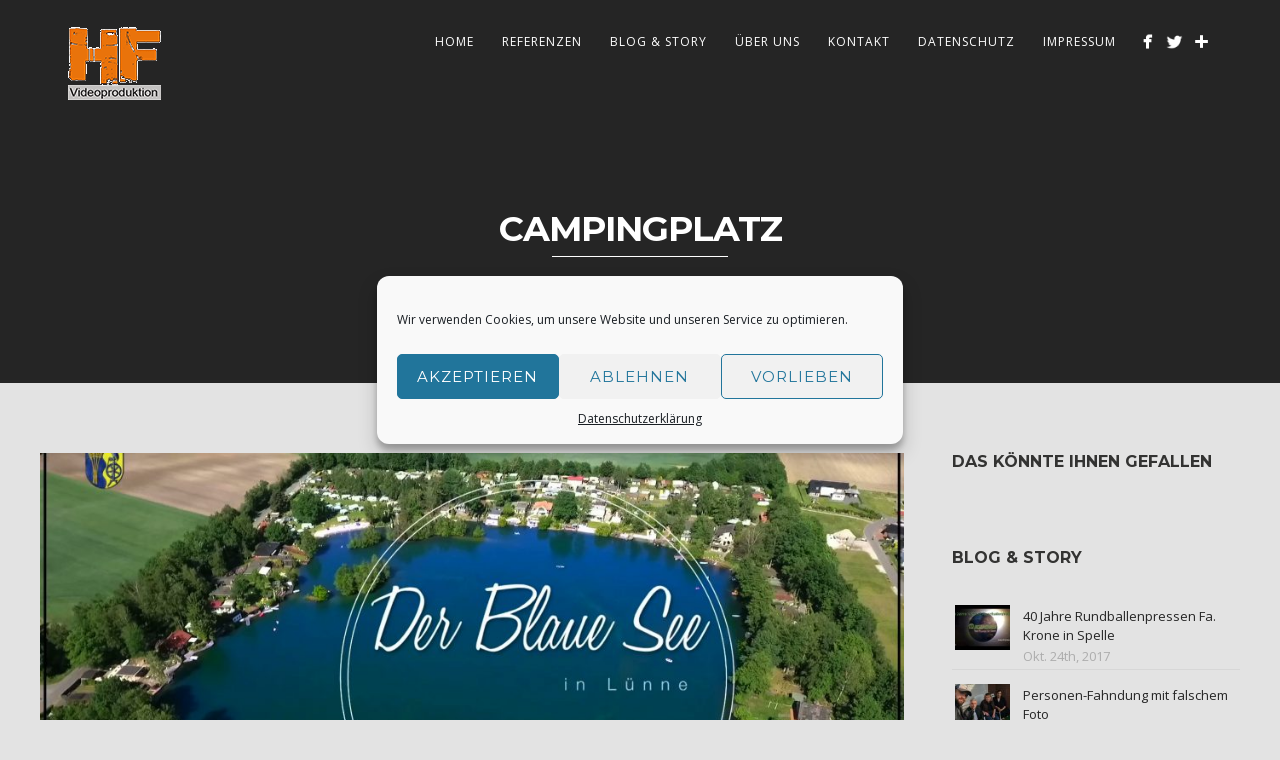

--- FILE ---
content_type: text/html; charset=UTF-8
request_url: http://hoppe-film.de/tag/campingplatz/
body_size: 48304
content:
<!DOCTYPE html>
<html ><head>
<script src='https://www.google.com/recaptcha/api.js'></script>
<meta name="google-site-verification" content="IK6sLN7RQGK8LpMnEv5DY8SJzJPiZRw7PaxKJiSlrYY" />
<meta http-equiv="Content-Type" content="text/html; charset=UTF-8" />
<meta property="og:locale" content="de_DE" />
<title>Stichworte Campingplatz Hoppe-Film Videoproduktion Spelle aus dem Emsland / Niedersachsen / grenznah zu Nordrhein Westfahlen / Steinfurt Hoppe-Film Videoproduktion Spelle</title>
<meta name="description" content="Welcher Videostil passt zu Ihrem Projekt? Jetzt anrufen und unverbindlich von unseren Videoexperten       beraten lassen. Rufen Sie uns an !!»"/>
<meta name="robots" content="noodp"/>
<link rel="canonical" href="https://hoppe-film.de/referenzen/" />
<meta property="og:locale" content="de_DE" />
<meta property="og:type" content="article" />
<meta property="og:title" content="Unsere Video Produkte im Überblick | Hoppe" />
<meta property="og:description" content="Welcher Videostil passt zu Ihrem Projekt? Jetzt anrufen und unverbindlich von unseren Videoexperten beraten lassen. »" />
<meta property="og:url" content="https://hoppe-film.de/referenzen/" />
<meta property="og:site_name" content="referenzen" />

<!-- Global Site Tag (gtag.js) - Google Analytics -->
<script type="text/plain" data-service="google-analytics" data-category="statistics" async src="https://www.googletagmanager.com/gtag/js?id=UA-107214569-1"></script>
<script>
  window.dataLayer = window.dataLayer || [];
  function gtag(){dataLayer.push(arguments)};
  gtag('js', new Date());

  gtag('config', 'UA-107214569-1');
</script>



<!-- Mobile Devices Viewport Resset-->
<meta name="viewport" content="width=device-width, initial-scale=1.0, maximum-scale=1">
<meta name="apple-mobile-web-app-capable" content="yes">
<!-- <meta name="viewport" content="initial-scale=1.0, user-scalable=1" /> -->
<!-- Keywords-->
<meta name="keywords" content=" Imagefilme, Werbefilme, Produktvideo, Kinospot, Luftaufnahmen, videoproduktion" />





<link rel="alternate" type="application/rss+xml" title="Hoppe-Film Videoproduktion Spelle RSS" href="http://hoppe-film.de/feed/" />
<link rel="pingback" href="http://hoppe-film.de/xmlrpc.php" />

<!--[if lt IE 9]>
<script src="http://hoppe-film.de/wp-content/themes/thestory/js/html5shiv.js"></script>
<![endif]-->

<meta name='robots' content='max-image-preview:large' />
<link rel='dns-prefetch' href='//www.youtube.com' />
<link rel='dns-prefetch' href='//fonts.googleapis.com' />
<link rel='dns-prefetch' href='//s.w.org' />
<script type="text/javascript">
window._wpemojiSettings = {"baseUrl":"https:\/\/s.w.org\/images\/core\/emoji\/13.1.0\/72x72\/","ext":".png","svgUrl":"https:\/\/s.w.org\/images\/core\/emoji\/13.1.0\/svg\/","svgExt":".svg","source":{"concatemoji":"http:\/\/hoppe-film.de\/wp-includes\/js\/wp-emoji-release.min.js?ver=5.9.12"}};
/*! This file is auto-generated */
!function(e,a,t){var n,r,o,i=a.createElement("canvas"),p=i.getContext&&i.getContext("2d");function s(e,t){var a=String.fromCharCode;p.clearRect(0,0,i.width,i.height),p.fillText(a.apply(this,e),0,0);e=i.toDataURL();return p.clearRect(0,0,i.width,i.height),p.fillText(a.apply(this,t),0,0),e===i.toDataURL()}function c(e){var t=a.createElement("script");t.src=e,t.defer=t.type="text/javascript",a.getElementsByTagName("head")[0].appendChild(t)}for(o=Array("flag","emoji"),t.supports={everything:!0,everythingExceptFlag:!0},r=0;r<o.length;r++)t.supports[o[r]]=function(e){if(!p||!p.fillText)return!1;switch(p.textBaseline="top",p.font="600 32px Arial",e){case"flag":return s([127987,65039,8205,9895,65039],[127987,65039,8203,9895,65039])?!1:!s([55356,56826,55356,56819],[55356,56826,8203,55356,56819])&&!s([55356,57332,56128,56423,56128,56418,56128,56421,56128,56430,56128,56423,56128,56447],[55356,57332,8203,56128,56423,8203,56128,56418,8203,56128,56421,8203,56128,56430,8203,56128,56423,8203,56128,56447]);case"emoji":return!s([10084,65039,8205,55357,56613],[10084,65039,8203,55357,56613])}return!1}(o[r]),t.supports.everything=t.supports.everything&&t.supports[o[r]],"flag"!==o[r]&&(t.supports.everythingExceptFlag=t.supports.everythingExceptFlag&&t.supports[o[r]]);t.supports.everythingExceptFlag=t.supports.everythingExceptFlag&&!t.supports.flag,t.DOMReady=!1,t.readyCallback=function(){t.DOMReady=!0},t.supports.everything||(n=function(){t.readyCallback()},a.addEventListener?(a.addEventListener("DOMContentLoaded",n,!1),e.addEventListener("load",n,!1)):(e.attachEvent("onload",n),a.attachEvent("onreadystatechange",function(){"complete"===a.readyState&&t.readyCallback()})),(n=t.source||{}).concatemoji?c(n.concatemoji):n.wpemoji&&n.twemoji&&(c(n.twemoji),c(n.wpemoji)))}(window,document,window._wpemojiSettings);
</script>
<style type="text/css">
img.wp-smiley,
img.emoji {
	display: inline !important;
	border: none !important;
	box-shadow: none !important;
	height: 1em !important;
	width: 1em !important;
	margin: 0 0.07em !important;
	vertical-align: -0.1em !important;
	background: none !important;
	padding: 0 !important;
}
</style>
	<link rel="stylesheet" href="http://hoppe-film.de/wp-includes/css/dist/block-library/style.min.css?ver=5.9.12">
<style id='global-styles-inline-css' type='text/css'>
body{--wp--preset--color--black: #000000;--wp--preset--color--cyan-bluish-gray: #abb8c3;--wp--preset--color--white: #ffffff;--wp--preset--color--pale-pink: #f78da7;--wp--preset--color--vivid-red: #cf2e2e;--wp--preset--color--luminous-vivid-orange: #ff6900;--wp--preset--color--luminous-vivid-amber: #fcb900;--wp--preset--color--light-green-cyan: #7bdcb5;--wp--preset--color--vivid-green-cyan: #00d084;--wp--preset--color--pale-cyan-blue: #8ed1fc;--wp--preset--color--vivid-cyan-blue: #0693e3;--wp--preset--color--vivid-purple: #9b51e0;--wp--preset--gradient--vivid-cyan-blue-to-vivid-purple: linear-gradient(135deg,rgba(6,147,227,1) 0%,rgb(155,81,224) 100%);--wp--preset--gradient--light-green-cyan-to-vivid-green-cyan: linear-gradient(135deg,rgb(122,220,180) 0%,rgb(0,208,130) 100%);--wp--preset--gradient--luminous-vivid-amber-to-luminous-vivid-orange: linear-gradient(135deg,rgba(252,185,0,1) 0%,rgba(255,105,0,1) 100%);--wp--preset--gradient--luminous-vivid-orange-to-vivid-red: linear-gradient(135deg,rgba(255,105,0,1) 0%,rgb(207,46,46) 100%);--wp--preset--gradient--very-light-gray-to-cyan-bluish-gray: linear-gradient(135deg,rgb(238,238,238) 0%,rgb(169,184,195) 100%);--wp--preset--gradient--cool-to-warm-spectrum: linear-gradient(135deg,rgb(74,234,220) 0%,rgb(151,120,209) 20%,rgb(207,42,186) 40%,rgb(238,44,130) 60%,rgb(251,105,98) 80%,rgb(254,248,76) 100%);--wp--preset--gradient--blush-light-purple: linear-gradient(135deg,rgb(255,206,236) 0%,rgb(152,150,240) 100%);--wp--preset--gradient--blush-bordeaux: linear-gradient(135deg,rgb(254,205,165) 0%,rgb(254,45,45) 50%,rgb(107,0,62) 100%);--wp--preset--gradient--luminous-dusk: linear-gradient(135deg,rgb(255,203,112) 0%,rgb(199,81,192) 50%,rgb(65,88,208) 100%);--wp--preset--gradient--pale-ocean: linear-gradient(135deg,rgb(255,245,203) 0%,rgb(182,227,212) 50%,rgb(51,167,181) 100%);--wp--preset--gradient--electric-grass: linear-gradient(135deg,rgb(202,248,128) 0%,rgb(113,206,126) 100%);--wp--preset--gradient--midnight: linear-gradient(135deg,rgb(2,3,129) 0%,rgb(40,116,252) 100%);--wp--preset--duotone--dark-grayscale: url('#wp-duotone-dark-grayscale');--wp--preset--duotone--grayscale: url('#wp-duotone-grayscale');--wp--preset--duotone--purple-yellow: url('#wp-duotone-purple-yellow');--wp--preset--duotone--blue-red: url('#wp-duotone-blue-red');--wp--preset--duotone--midnight: url('#wp-duotone-midnight');--wp--preset--duotone--magenta-yellow: url('#wp-duotone-magenta-yellow');--wp--preset--duotone--purple-green: url('#wp-duotone-purple-green');--wp--preset--duotone--blue-orange: url('#wp-duotone-blue-orange');--wp--preset--font-size--small: 13px;--wp--preset--font-size--medium: 20px;--wp--preset--font-size--large: 36px;--wp--preset--font-size--x-large: 42px;}.has-black-color{color: var(--wp--preset--color--black) !important;}.has-cyan-bluish-gray-color{color: var(--wp--preset--color--cyan-bluish-gray) !important;}.has-white-color{color: var(--wp--preset--color--white) !important;}.has-pale-pink-color{color: var(--wp--preset--color--pale-pink) !important;}.has-vivid-red-color{color: var(--wp--preset--color--vivid-red) !important;}.has-luminous-vivid-orange-color{color: var(--wp--preset--color--luminous-vivid-orange) !important;}.has-luminous-vivid-amber-color{color: var(--wp--preset--color--luminous-vivid-amber) !important;}.has-light-green-cyan-color{color: var(--wp--preset--color--light-green-cyan) !important;}.has-vivid-green-cyan-color{color: var(--wp--preset--color--vivid-green-cyan) !important;}.has-pale-cyan-blue-color{color: var(--wp--preset--color--pale-cyan-blue) !important;}.has-vivid-cyan-blue-color{color: var(--wp--preset--color--vivid-cyan-blue) !important;}.has-vivid-purple-color{color: var(--wp--preset--color--vivid-purple) !important;}.has-black-background-color{background-color: var(--wp--preset--color--black) !important;}.has-cyan-bluish-gray-background-color{background-color: var(--wp--preset--color--cyan-bluish-gray) !important;}.has-white-background-color{background-color: var(--wp--preset--color--white) !important;}.has-pale-pink-background-color{background-color: var(--wp--preset--color--pale-pink) !important;}.has-vivid-red-background-color{background-color: var(--wp--preset--color--vivid-red) !important;}.has-luminous-vivid-orange-background-color{background-color: var(--wp--preset--color--luminous-vivid-orange) !important;}.has-luminous-vivid-amber-background-color{background-color: var(--wp--preset--color--luminous-vivid-amber) !important;}.has-light-green-cyan-background-color{background-color: var(--wp--preset--color--light-green-cyan) !important;}.has-vivid-green-cyan-background-color{background-color: var(--wp--preset--color--vivid-green-cyan) !important;}.has-pale-cyan-blue-background-color{background-color: var(--wp--preset--color--pale-cyan-blue) !important;}.has-vivid-cyan-blue-background-color{background-color: var(--wp--preset--color--vivid-cyan-blue) !important;}.has-vivid-purple-background-color{background-color: var(--wp--preset--color--vivid-purple) !important;}.has-black-border-color{border-color: var(--wp--preset--color--black) !important;}.has-cyan-bluish-gray-border-color{border-color: var(--wp--preset--color--cyan-bluish-gray) !important;}.has-white-border-color{border-color: var(--wp--preset--color--white) !important;}.has-pale-pink-border-color{border-color: var(--wp--preset--color--pale-pink) !important;}.has-vivid-red-border-color{border-color: var(--wp--preset--color--vivid-red) !important;}.has-luminous-vivid-orange-border-color{border-color: var(--wp--preset--color--luminous-vivid-orange) !important;}.has-luminous-vivid-amber-border-color{border-color: var(--wp--preset--color--luminous-vivid-amber) !important;}.has-light-green-cyan-border-color{border-color: var(--wp--preset--color--light-green-cyan) !important;}.has-vivid-green-cyan-border-color{border-color: var(--wp--preset--color--vivid-green-cyan) !important;}.has-pale-cyan-blue-border-color{border-color: var(--wp--preset--color--pale-cyan-blue) !important;}.has-vivid-cyan-blue-border-color{border-color: var(--wp--preset--color--vivid-cyan-blue) !important;}.has-vivid-purple-border-color{border-color: var(--wp--preset--color--vivid-purple) !important;}.has-vivid-cyan-blue-to-vivid-purple-gradient-background{background: var(--wp--preset--gradient--vivid-cyan-blue-to-vivid-purple) !important;}.has-light-green-cyan-to-vivid-green-cyan-gradient-background{background: var(--wp--preset--gradient--light-green-cyan-to-vivid-green-cyan) !important;}.has-luminous-vivid-amber-to-luminous-vivid-orange-gradient-background{background: var(--wp--preset--gradient--luminous-vivid-amber-to-luminous-vivid-orange) !important;}.has-luminous-vivid-orange-to-vivid-red-gradient-background{background: var(--wp--preset--gradient--luminous-vivid-orange-to-vivid-red) !important;}.has-very-light-gray-to-cyan-bluish-gray-gradient-background{background: var(--wp--preset--gradient--very-light-gray-to-cyan-bluish-gray) !important;}.has-cool-to-warm-spectrum-gradient-background{background: var(--wp--preset--gradient--cool-to-warm-spectrum) !important;}.has-blush-light-purple-gradient-background{background: var(--wp--preset--gradient--blush-light-purple) !important;}.has-blush-bordeaux-gradient-background{background: var(--wp--preset--gradient--blush-bordeaux) !important;}.has-luminous-dusk-gradient-background{background: var(--wp--preset--gradient--luminous-dusk) !important;}.has-pale-ocean-gradient-background{background: var(--wp--preset--gradient--pale-ocean) !important;}.has-electric-grass-gradient-background{background: var(--wp--preset--gradient--electric-grass) !important;}.has-midnight-gradient-background{background: var(--wp--preset--gradient--midnight) !important;}.has-small-font-size{font-size: var(--wp--preset--font-size--small) !important;}.has-medium-font-size{font-size: var(--wp--preset--font-size--medium) !important;}.has-large-font-size{font-size: var(--wp--preset--font-size--large) !important;}.has-x-large-font-size{font-size: var(--wp--preset--font-size--x-large) !important;}
</style>
<link rel="stylesheet" href="http://hoppe-film.de/wp-content/plugins/wpsocial-seo-pro/includes/css/front.css">
<link rel="stylesheet" href="http://hoppe-film.de/wp-content/plugins/complianz-gdpr/assets/css/cookieblocker.min.css?ver=6.1.0.1">
<link rel="stylesheet" href="http://hoppe-film.de/wp-content/plugins/wp-pagenavi/pagenavi-css.css?ver=2.70">
<link rel="stylesheet" href="http://fonts.googleapis.com/css?family=Open+Sans%3A400%2C300%2C400italic%2C700&#038;ver=5.9.12">
<link rel="stylesheet" href="http://fonts.googleapis.com/css?family=Montserrat%3A400%2C700&#038;ver=5.9.12">
<link rel="stylesheet" href="http://fonts.googleapis.com/css?family=Abril+Fatface&#038;ver=5.9.12">
<link rel="stylesheet" href="http://fonts.googleapis.com/css?family=Lato%3A100%2C300&#038;ver=5.9.12">
<link rel="stylesheet" href="http://fonts.googleapis.com/css?family=Oswald&#038;ver=5.9.12">
<link rel="stylesheet" href="http://fonts.googleapis.com/css?family=Old+Standard+TT%3A400%2C700&#038;ver=5.9.12">
<link rel="stylesheet" href="http://hoppe-film.de/wp-content/themes/thestory/css/prettyPhoto.css?ver=1.9.3">
<link rel="stylesheet" href="http://hoppe-film.de/wp-content/themes/thestory/style.css?ver=1.9.3">
<style id='pexeto-stylesheet-inline-css' type='text/css'>
button, .button , input[type="submit"], input[type="button"], 
								#submit, .left-arrow:hover,.right-arrow:hover, .ps-left-arrow:hover, 
								.ps-right-arrow:hover, .cs-arrows:hover,.nivo-nextNav:hover, .nivo-prevNav:hover,
								.scroll-to-top:hover, .services-icon .img-container, .services-thumbnail h3:after,
								.pg-pagination a.current, .pg-pagination a:hover, #content-container .wp-pagenavi span.current, 
								#content-container .wp-pagenavi a:hover, #blog-pagination a:hover,
								.pg-item h2:after, .pc-item h2:after, .ps-icon, .ps-left-arrow:hover, .ps-right-arrow:hover,
								.pc-next:hover, .pc-prev:hover, .pc-wrapper .icon-circle, .pg-item .icon-circle, .qg-img .icon-circle,
								.ts-arrow:hover, .section-light .section-title:before, .section-light2 .section-title:after,
								.section-light-bg .section-title:after, .section-dark .section-title:after,
								.woocommerce .widget_price_filter .ui-slider .ui-slider-range,
								.woocommerce-page .widget_price_filter .ui-slider .ui-slider-range, 
								.controlArrow.prev:hover,.controlArrow.next:hover, .pex-woo-cart-num,
								.woocommerce span.onsale, .woocommerce-page span.onsale.woocommerce nav.woocommerce-pagination ul li span.current, .woocommerce-page nav.woocommerce-pagination ul li span.current,
								.woocommerce #content nav.woocommerce-pagination ul li span.current, .woocommerce-page #content nav.woocommerce-pagination ul li span.current,
								.woocommerce #content nav.woocommerce-pagination ul li span.current, .woocommerce-page #content nav.woocommerce-pagination ul li span.current,
								.woocommerce nav.woocommerce-pagination ul li a:hover, .woocommerce-page nav.woocommerce-pagination ul li a:hover,
								.woocommerce #content nav.woocommerce-pagination ul li a:hover, .woocommerce-page #content nav.woocommerce-pagination ul li a:hover,
								.woocommerce nav.woocommerce-pagination ul li a:focus, .woocommerce-page nav.woocommerce-pagination ul li a:focus,
								.woocommerce #content nav.woocommerce-pagination ul li a:focus, .woocommerce-page #content nav.woocommerce-pagination ul li a:focus,
								.pt-highlight .pt-title{background-color:#1e73be;}a, a:hover, .post-info a:hover, .read-more, .footer-widgets a:hover, .comment-info .reply,
								.comment-info .reply a, .comment-info, .post-title a:hover, .post-tags a, .format-aside aside a:hover,
								.testimonials-details a, .lp-title a:hover, .woocommerce .star-rating, .woocommerce-page .star-rating,
								.woocommerce .star-rating:before, .woocommerce-page .star-rating:before, .tabs .current a,
								#wp-calendar tbody td a, .widget_nav_menu li.current-menu-item > a, .archive-page a:hover, .woocommerce-MyAccount-navigation li.is-active a{color:#1e73be;}.accordion-title.current, .read-more, .bypostauthor, .sticky,
								.pg-cat-filter a.current{border-color:#1e73be;}.pg-element-loading .icon-circle:after{border-top-color:#1e73be;}body, .page-wrapper, #sidebar input[type="text"], 
									#sidebar input[type="password"], #sidebar textarea, .comment-respond input[type="text"],
									 .comment-respond textarea{background-color:#e3e3e3;}
</style>
<!--[if lte IE 8]>
<link rel="stylesheet" href="http://hoppe-film.de/wp-content/themes/thestory/css/style_ie8.css?ver=1.9.3">
<![endif]-->
<script type='text/javascript' src='http://hoppe-film.de/wp-includes/js/jquery/jquery.min.js?ver=3.6.0' id='jquery-core-js'></script>
<script type='text/javascript' src='http://hoppe-film.de/wp-includes/js/jquery/jquery-migrate.min.js?ver=3.3.2' id='jquery-migrate-js'></script>
<link rel="https://api.w.org/" href="http://hoppe-film.de/wp-json/" /><link rel="alternate" type="application/json" href="http://hoppe-film.de/wp-json/wp/v2/tags/115" /><link rel="icon" href="http://hoppe-film.de/wp-content/uploads/2017/05/cropped-HF_100-32x32.png" sizes="32x32" />
<link rel="icon" href="http://hoppe-film.de/wp-content/uploads/2017/05/cropped-HF_100-192x192.png" sizes="192x192" />
<link rel="apple-touch-icon" href="http://hoppe-film.de/wp-content/uploads/2017/05/cropped-HF_100-180x180.png" />
<meta name="msapplication-TileImage" content="http://hoppe-film.de/wp-content/uploads/2017/05/cropped-HF_100-270x270.png" />

</head>
<body data-cmplz=1 class="archive tag tag-campingplatz tag-115 fixed-header contains-posts no-slider icons-style-light">
<div id="main-container" >
	<div  class="page-wrapper" >
		<!--HEADER -->
				<div class="header-wrapper" >

				<header id="header">
			<div class="section-boxed section-header">
						<div id="logo-container">
								<a href="http://hoppe-film.de/"><img src="http://hoppe-film.de/wp-content/uploads/2017/07/Hoppe-Logo.png" alt="Hoppe-Film Videoproduktion Spelle" /></a>
			</div>	

			
			<div class="mobile-nav">
				<span class="mob-nav-btn">Menu</span>
			</div>
	 		<nav class="navigation-container">
				<div id="menu" class="nav-menu">
				<ul id="menu-story-main-menu" class="menu-ul"><li id="menu-item-2345" class="menu-item menu-item-type-post_type menu-item-object-page menu-item-home menu-item-2345"><a href="http://hoppe-film.de/">Home</a></li>
<li id="menu-item-2381" class="menu-item menu-item-type-post_type menu-item-object-page menu-item-2381"><a href="http://hoppe-film.de/referenzen/">Referenzen</a></li>
<li id="menu-item-2504" class="menu-item menu-item-type-post_type menu-item-object-page menu-item-2504"><a href="http://hoppe-film.de/blog/">Blog &#038; Story</a></li>
<li id="menu-item-2342" class="menu-item menu-item-type-post_type menu-item-object-page menu-item-2342"><a href="http://hoppe-film.de/ueber-uns/">Über Uns</a></li>
<li id="menu-item-2343" class="menu-item menu-item-type-post_type menu-item-object-page menu-item-2343"><a href="http://hoppe-film.de/kontakt/">Kontakt</a></li>
<li id="menu-item-2749" class="menu-item menu-item-type-post_type menu-item-object-page menu-item-privacy-policy menu-item-2749"><a href="http://hoppe-film.de/datenschutz/">Datenschutz</a></li>
<li id="menu-item-2344" class="menu-item menu-item-type-post_type menu-item-object-page menu-item-2344"><a href="http://hoppe-film.de/impressum/">Impressum</a></li>
</ul>				</div>
				
				<div class="header-buttons">
					<div class="social-profiles"><ul class="social-icons">
		<li>
		<a href="https://www.facebook.com/Videoproduzent.Hoppe.Emsland/" target="_blank"  title="Hoppe Film in Facebook">
			<div>
				<img src="http://hoppe-film.de/wp-content/themes/thestory/images/icons_white/facebook.png" alt="" />
			</div>
		</a>
	</li>
		<li>
		<a href="https://twitter.com/Hoppe_Film" target="_blank"  title="Follow us on Twitter">
			<div>
				<img src="http://hoppe-film.de/wp-content/themes/thestory/images/icons_white/twitter.png" alt="" />
			</div>
		</a>
	</li>
		<li>
		<a href="https://plus.google.com/112400640625168825097" target="_blank"  title="Hoppe Film in  Google+">
			<div>
				<img src="http://hoppe-film.de/wp-content/themes/thestory/images/icons_white/googleplus.png" alt="" />
			</div>
		</a>
	</li>
		</ul></div>
					</div>
			</nav>

				
			<div class="clear"></div>       
			<div id="navigation-line"></div>
		</div>
		</header><!-- end #header -->
	<div class="page-title-wrapper"><div class="page-title">
		<div class="content-boxed">
			<h1>Campingplatz</h1>
					</div>
	</div>
</div>

</div>
<div id="content-container" class="content-boxed layout-right">
<div id="content" class="content">
<article id="post-212" class="blog-non-single-post theme-post-entry post-212 post type-post status-publish format-standard has-post-thumbnail hentry category-dokumentation category-filmproduktion category-imagefilm category-luftbildaufnahmen category-uncategorized tag-blauer-see tag-campingplatz tag-emsland tag-entstehungsgeschichte tag-luenne tag-nds tag-samtgemeinde-spelle tag-tips tag-tongrube tag-vacation">


				<div class="blog-post-img img-loading" style="min-width:864px; min-height:415px;">
					<a href="http://hoppe-film.de/2017/07/dokumentation-ueber-die-entstehung-des-blauen-see-in-luenne-sg-spelle-nds/">					
					<img src="http://hoppe-film.de/wp-content/uploads/2017/07/Der_Blaue_See_Luenne-1014x487.jpeg" alt="Dokumentation- Erklärfilm Luftaufnahmen, Filmproduktion im Emsland, Entstehung Blauer See in Lünne, Spelle, Geschichte"/>
					</a>				</div>
				<div class="post-content">


	<div class="post-info top">
		<span class="post-type-icon-wrap"><span class="post-type-icon"></span></span>
					<span class="post-date">
				<time class="entry-date published" datetime="2017-07-03T07:54:50+00:00">Montag, 03f, 2017</time><time class="updated" datetime="2017-09-19T13:59:08+00:00">Dienstag, 19f, 2017</time>				
			</span>	
			</div>
		<div class="post-title-wrapper">
			
			<h2 class="post-title entry-title">
							<a href="http://hoppe-film.de/2017/07/dokumentation-ueber-die-entstehung-des-blauen-see-in-luenne-sg-spelle-nds/" rel="bookmark">Die Entstehung des Blauen See`s in Lünne</a>
						</h2>

		</div>
		<div class="clear"></div>




	<div class="post-content-content">

	<div class="entry-content"><h1>Die Entstehung des Blauen See`s in Lünne</h1>
<h3>Diese schöne Dokumentation war auch für uns eine wirklich tolle Erfahrung und eine sehr interessante Geschichte. Eigentlich wollten wir &#8230;</h3>
		</div>
		<div class="clear"></div>
		 <a href="http://hoppe-film.de/2017/07/dokumentation-ueber-die-entstehung-des-blauen-see-in-luenne-sg-spelle-nds/" class="read-more">Weiterlesen<span class="more-arrow">&rsaquo;</span></a>
					


	<div class="post-info bottom">
		<span class="post-type-icon-wrap"><span class="post-type-icon"></span></span>
					<span class="no-caps"> 
				in			</span><a href="http://hoppe-film.de/category/dokumentation/" rel="category tag">Dokumentation</a> / <a href="http://hoppe-film.de/category/filmproduktion/" rel="category tag">Filmproduktion</a> / <a href="http://hoppe-film.de/category/imagefilm/" rel="category tag">Imagefilm</a> / <a href="http://hoppe-film.de/category/luftbildaufnahmen/" rel="category tag">Luftbildaufnahmen</a> / <a href="http://hoppe-film.de/category/uncategorized/" rel="category tag">Uncategorized</a>	
					<span class="comments-number">
				<a href="http://hoppe-film.de/2017/07/dokumentation-ueber-die-entstehung-des-blauen-see-in-luenne-sg-spelle-nds/#comments">
					0				<span class="no-caps">Kommentaren</span></a>
			</span>
			</div>
<div class="clear"></div>
</div>
</div>


	
<div class="clear"></div>
</article>
<div class='wp-pagenavi' role='navigation'>
<form action="" method="get">
<select size="1" onchange="document.location.href = this.options[this.selectedIndex].value;">
<option value="http://hoppe-film.de/tag/campingplatz/" selected="selected" class="current">1</option>
</select>
</form>

</div></div> <!-- end main content holder (#content/#full-width) -->
	<div id="sidebar" class="sidebar"><aside class="sidebar-box widget_story_portfolio_items" id="story_portfolio_items-3"><h4 class="title">Das könnte Ihnen gefallen </h4>		 <ul class="portfolio-items-widget">
		 
		</ul></aside><aside class="sidebar-box widget_story_recent_posts" id="story_recent_posts-2"><h4 class="title">Blog &#038; Story</h4>
		<div class="sidebar-latest-posts">
					<div class="lp-wrapper">
						<a href="http://hoppe-film.de/2017/10/40-jahre-rundballenpressen-fa-krone-in-spelle/"> <img src="http://hoppe-film.de/wp-content/uploads/2017/10/KRONE_COMPRIMA_RUNDBALLENPRESSE-300x169-80x65.jpg" alt="Video über 40 Jahre Rundballenpressen der Firma Krone in Spelle / Emsland" class="alignleft img-frame" width="55"/>
			</a>
						<div class="lp-info-wrapper">
				<span class="lp-title"><a href="http://hoppe-film.de/2017/10/40-jahre-rundballenpressen-fa-krone-in-spelle/">40 Jahre Rundballenpressen Fa. Krone in Spelle</a></span>
				<span class="lp-post-info">Okt. 24th, 2017 </span>
				<div class="clear"></div>		
			</div>
		    
			<div class="clear"></div>
		    </div>
			
						<div class="lp-wrapper">
						<a href="http://hoppe-film.de/2017/10/personen-fahndung-mit-falschem-foto/"> <img src="http://hoppe-film.de/wp-content/uploads/2017/10/Polizeifahndung_Falscher-Bankbetrueger-300x225-80x65.jpg" alt="Dreharbeiten mit Opfer einer falschen Personenfahndung der Polizei" class="alignleft img-frame" width="55"/>
			</a>
						<div class="lp-info-wrapper">
				<span class="lp-title"><a href="http://hoppe-film.de/2017/10/personen-fahndung-mit-falschem-foto/">Personen-Fahndung mit falschem Foto</a></span>
				<span class="lp-post-info">Okt. 22nd, 2017 </span>
				<div class="clear"></div>		
			</div>
		    
			<div class="clear"></div>
		    </div>
			
						<div class="lp-wrapper">
						<a href="http://hoppe-film.de/2017/10/krone-big-x-im-feldeinsatz/"> <img src="http://hoppe-film.de/wp-content/uploads/2017/10/KRONE_TRECKER_FELDEINSATZ-300x169-80x65.jpg" alt="Feldeinsatz Hexler Krone BIG X in der Landwirtschaft.  Auch hier durften wir das Krone-Team mit mehreren Kameras und unsere Flugdrohne filmisch begleiten." class="alignleft img-frame" width="55"/>
			</a>
						<div class="lp-info-wrapper">
				<span class="lp-title"><a href="http://hoppe-film.de/2017/10/krone-big-x-im-feldeinsatz/">Krone BIG X im Feldeinsatz</a></span>
				<span class="lp-post-info">Okt. 11th, 2017 </span>
				<div class="clear"></div>		
			</div>
		    
			<div class="clear"></div>
		    </div>
			
						<div class="lp-wrapper">
						<a href="http://hoppe-film.de/2017/09/pressetermin-mit-vertretern-der-samtgemeinde-spelle/"> <img src="http://hoppe-film.de/wp-content/uploads/2017/09/Film_Blauer_see_luenne-208x300-80x65.jpg" alt="Pressebericht von der NOZ: Film zeigt die Entstehungsgeschichte des Blauen See`s in Lünne" class="alignleft img-frame" width="55"/>
			</a>
						<div class="lp-info-wrapper">
				<span class="lp-title"><a href="http://hoppe-film.de/2017/09/pressetermin-mit-vertretern-der-samtgemeinde-spelle/">Pressetermin mit Vertretern der Samtgemeinde Spelle</a></span>
				<span class="lp-post-info">Sep. 19th, 2017 </span>
				<div class="clear"></div>		
			</div>
		    
			<div class="clear"></div>
		    </div>
			
					</div>
		</aside><aside class="sidebar-box widget_search" id="search-2"><div class="search-wrapper">
	<form role="search" method="get" class="searchform" action="http://hoppe-film.de" >
		<input type="text" name="s" class="search-input placeholder"  placeholder="Suche" />
		<input type="submit" value="" class="search-button"/>
	</form>
</div>
</aside></div>
<div class="clear"></div>
</div> <!-- end #content-container -->
</div>
<footer id="footer" class="center">
	
		
		<div class="scroll-to-top"><span></span></div>
	
		<div class="cols-wrapper footer-widgets section-boxed cols-4">
	<div class="col"><aside class="footer-box widget_story_recent_posts" id="story_recent_posts-3"><h4 class="title">Blog &#038; Story</h4>
		<div class="sidebar-latest-posts">
					<div class="lp-wrapper">
						<a href="http://hoppe-film.de/2017/10/40-jahre-rundballenpressen-fa-krone-in-spelle/"> <img src="http://hoppe-film.de/wp-content/uploads/2017/10/KRONE_COMPRIMA_RUNDBALLENPRESSE-300x169-80x65.jpg" alt="Video über 40 Jahre Rundballenpressen der Firma Krone in Spelle / Emsland" class="alignleft img-frame" width="55"/>
			</a>
						<div class="lp-info-wrapper">
				<span class="lp-title"><a href="http://hoppe-film.de/2017/10/40-jahre-rundballenpressen-fa-krone-in-spelle/">40 Jahre Rundballenpressen Fa. Krone in Spelle</a></span>
				<span class="lp-post-info">Okt. 24th, 2017 </span>
				<div class="clear"></div>		
			</div>
		    
			<div class="clear"></div>
		    </div>
			
						<div class="lp-wrapper">
						<a href="http://hoppe-film.de/2017/10/personen-fahndung-mit-falschem-foto/"> <img src="http://hoppe-film.de/wp-content/uploads/2017/10/Polizeifahndung_Falscher-Bankbetrueger-300x225-80x65.jpg" alt="Dreharbeiten mit Opfer einer falschen Personenfahndung der Polizei" class="alignleft img-frame" width="55"/>
			</a>
						<div class="lp-info-wrapper">
				<span class="lp-title"><a href="http://hoppe-film.de/2017/10/personen-fahndung-mit-falschem-foto/">Personen-Fahndung mit falschem Foto</a></span>
				<span class="lp-post-info">Okt. 22nd, 2017 </span>
				<div class="clear"></div>		
			</div>
		    
			<div class="clear"></div>
		    </div>
			
						<div class="lp-wrapper">
						<a href="http://hoppe-film.de/2017/10/krone-big-x-im-feldeinsatz/"> <img src="http://hoppe-film.de/wp-content/uploads/2017/10/KRONE_TRECKER_FELDEINSATZ-300x169-80x65.jpg" alt="Feldeinsatz Hexler Krone BIG X in der Landwirtschaft.  Auch hier durften wir das Krone-Team mit mehreren Kameras und unsere Flugdrohne filmisch begleiten." class="alignleft img-frame" width="55"/>
			</a>
						<div class="lp-info-wrapper">
				<span class="lp-title"><a href="http://hoppe-film.de/2017/10/krone-big-x-im-feldeinsatz/">Krone BIG X im Feldeinsatz</a></span>
				<span class="lp-post-info">Okt. 11th, 2017 </span>
				<div class="clear"></div>		
			</div>
		    
			<div class="clear"></div>
		    </div>
			
					</div>
		</aside></div><div class="col"><aside class="footer-box widget_text" id="text-4"><h4 class="title">Unsere Motivation</h4>			<div class="textwidget"><p>Wir lieben unseren Job und das spiegelt auch unsere qualitative Arbeit wieder! Vom professionellen Imagefilm über Produktvideos, vom Werbespot bis zum Kinotrailer und Luftaufnahmen mit unserer Drohne.</p>
</div>
		</aside></div><div class="col"><aside class="footer-box widget_text" id="text-5"><h4 class="title">KontaKt Details</h4>			<div class="textwidget">Hoppe Film <br />
Lingenerstr. 5<br />
D- 48480 Spelle<br />
<p><span style="color: #ffffff; background-color: #EE7208;">Email: <a>hf@hoppe-film.de</a></span><br />
05977/928418<br /></div>
		</aside></div><div class="col nomargin"><aside class="footer-box widget_story_portfolio_items" id="story_portfolio_items-4"><h4 class="title">kleine Auswahl an Videos</h4>		 <ul class="portfolio-items-widget">
		 
		<li><a href="http://hoppe-film.de/portfolio/krone/"><img src="http://hoppe-film.de/wp-content/uploads/2014/05/krone2-90x90.jpg" class="img-frame" alt="Krone &quot;The Power of Green&quot;"/></a></li><li><a href="http://hoppe-film.de/portfolio/firma-apetito-ag-in-rheine/"><img src="http://hoppe-film.de/wp-content/uploads/2014/05/apetito850-1-90x90.png" class="img-frame" alt="Firma apetito AG in Rheine"/></a></li><li><a href="http://hoppe-film.de/portfolio/agrarfachmagazin-top-agrar/"><img src="http://hoppe-film.de/wp-content/uploads/2014/05/Top_Agrar850-90x90.png" class="img-frame" alt="Agrarfachmagazin Top agrar"/></a></li><li><a href="http://hoppe-film.de/portfolio/entstehung-blaue-see-in-luenne/"><img src="http://hoppe-film.de/wp-content/uploads/2017/07/Blauer-See-in-Luenne-90x90.jpg" class="img-frame" alt="Entstehung &quot;Blaue See&quot; in Lünne"/></a></li><li><a href="http://hoppe-film.de/portfolio/hf-industrie/"><img src="http://hoppe-film.de/wp-content/uploads/2017/07/HF_Industrie-mpeg4-90x90.jpeg" class="img-frame" alt="HF Industrie"/></a></li><li><a href="http://hoppe-film.de/portfolio/sg-spelle-jahresrueckblick/"><img src="http://hoppe-film.de/wp-content/uploads/2016/08/GEMEINDE-2-90x90.jpg" class="img-frame" alt="SG Spelle - Jahresrückblick"/></a></li><li><a href="http://hoppe-film.de/portfolio/ferienhof-aa-schleife-in-spelle/"><img src="http://hoppe-film.de/wp-content/uploads/2014/05/Ferienhof_Aa_Schleife850-90x90.png" class="img-frame" alt="Ferienhof Aa-Schleife in Spelle"/></a></li><li><a href="http://hoppe-film.de/portfolio/renk/"><img src="http://hoppe-film.de/wp-content/uploads/2014/05/Renk850-90x90.png" class="img-frame" alt="RENK"/></a></li><li><a href="http://hoppe-film.de/portfolio/heimat-kultur-verein-glandorf-e-v/"><img src="http://hoppe-film.de/wp-content/uploads/2014/05/Kultur_Gut_Glandorf-90x90.png" class="img-frame" alt="Heimat- &amp; Kultur-Verein Glandorf e.V."/></a></li><li><a href="http://hoppe-film.de/portfolio/firma-gerhard-herbers-gmbh/"><img src="http://hoppe-film.de/wp-content/uploads/2014/05/Herbers850-90x90.png" class="img-frame" alt="Firma Gerhard Herbers GmbH"/></a></li><li><a href="http://hoppe-film.de/portfolio/eissporthalle-rheine/"><img src="http://hoppe-film.de/wp-content/uploads/2014/05/Eissporthalle_Rheine850-90x90.png" class="img-frame" alt="Eissporthalle Rheine"/></a></li><li><a href="http://hoppe-film.de/portfolio/firma-kardex-mlog/"><img src="http://hoppe-film.de/wp-content/uploads/2014/05/KardexMlog850-90x90.png" class="img-frame" alt="Firma Kardex Mlog"/></a></li><li><a href="http://hoppe-film.de/portfolio/cinetech-kino-rheine/"><img src="http://hoppe-film.de/wp-content/uploads/2014/05/Cinetech_Rheine-90x90.png" class="img-frame" alt="Cinetech Kino Rheine"/></a></li><li><a href="http://hoppe-film.de/portfolio/fa-abbink-boekelo-niederlande/"><img src="http://hoppe-film.de/wp-content/uploads/2014/05/Abbink_Boekelo_NL-90x90.png" class="img-frame" alt="Fa ABBINK BOEKELO Niederlande"/></a></li><li><a href="http://hoppe-film.de/portfolio/hafen-spelle-venhaus-gmbh/"><img src="http://hoppe-film.de/wp-content/uploads/2014/05/Hafen_Spelle850-90x90.png" class="img-frame" alt="Hafen Spelle-Venhaus GmbH"/></a></li><li><a href="http://hoppe-film.de/portfolio/dorfgemeinschaft-2-0/"><img src="http://hoppe-film.de/wp-content/uploads/2017/09/Dorfgemeinschaft20-90x90.jpg" class="img-frame" alt="Dorfgemeinschaft 2.0"/></a></li></ul></aside></div>	</div>
	<div class="footer-bottom">
	<div class="section-boxed">
		<span class="copyrights">
	<span class="copyrights">Copyright Hoppe-Film Videoproduktion Spelle ::: Entwicklung und Design by <a href="http://www.visionpage.de">Visionpage Spelle</a></span></span>
<div class="footer-nav">
</div>

	<div class="social-profiles"><ul class="social-icons">
		<li>
		<a href="https://www.facebook.com/Videoproduzent.Hoppe.Emsland/" target="_blank"  title="Hoppe Film in Facebook">
			<div>
				<img src="http://hoppe-film.de/wp-content/themes/thestory/images/icons_white/facebook.png" alt="" />
			</div>
		</a>
	</li>
		<li>
		<a href="https://twitter.com/Hoppe_Film" target="_blank"  title="Follow us on Twitter">
			<div>
				<img src="http://hoppe-film.de/wp-content/themes/thestory/images/icons_white/twitter.png" alt="" />
			</div>
		</a>
	</li>
		<li>
		<a href="https://plus.google.com/112400640625168825097" target="_blank"  title="Hoppe Film in  Google+">
			<div>
				<img src="http://hoppe-film.de/wp-content/themes/thestory/images/icons_white/googleplus.png" alt="" />
			</div>
		</a>
	</li>
		</ul></div>
	
</div>
</div>


</footer> <!-- end #footer-->
</div> <!-- end #main-container -->


<!-- FOOTER ENDS -->


<!-- Consent Management powered by Complianz | GDPR/CCPA Cookie Consent https://wordpress.org/plugins/complianz-gdpr -->
<style>.cmplz-hidden{display:none!important;}</style>
					<div id="cmplz-cookiebanner-container"><div class="cmplz-cookiebanner cmplz-hidden banner-1 optin cmplz-center cmplz-categories-type-view-preferences" aria-modal="true" data-nosnippet="true" role="dialog" aria-live="polite" aria-labelledby="cmplz-header-1-optin" aria-describedby="cmplz-message-1-optin">
	<div class="cmplz-header">
		<div class="cmplz-logo"></div>
		<div class="cmplz-title" id="cmplz-header-1-optin">Cookie-Zustimmung verwalten</div>
		<a class="cmplz-close" tabindex="0" role="button">
			<svg aria-hidden="true" focusable="false" data-prefix="fas" data-icon="times" class="svg-inline--fa fa-times fa-w-11" role="img" xmlns="http://www.w3.org/2000/svg" viewBox="0 0 352 512"><path fill="currentColor" d="M242.72 256l100.07-100.07c12.28-12.28 12.28-32.19 0-44.48l-22.24-22.24c-12.28-12.28-32.19-12.28-44.48 0L176 189.28 75.93 89.21c-12.28-12.28-32.19-12.28-44.48 0L9.21 111.45c-12.28 12.28-12.28 32.19 0 44.48L109.28 256 9.21 356.07c-12.28 12.28-12.28 32.19 0 44.48l22.24 22.24c12.28 12.28 32.2 12.28 44.48 0L176 322.72l100.07 100.07c12.28 12.28 32.2 12.28 44.48 0l22.24-22.24c12.28-12.28 12.28-32.19 0-44.48L242.72 256z"></path></svg>
		</a>
	</div>

		<div class="cmplz-divider cmplz-divider-header"></div>
		<div class="cmplz-body">
			<div class="cmplz-message" id="cmplz-message-1-optin">Wir verwenden Cookies, um unsere Website und unseren Service zu optimieren.</div>
			<!-- categories start -->
			<div class="cmplz-categories">
				<details class="cmplz-category cmplz-functional" >
					<summary>
						<div class="cmplz-category-header">
							<div class="cmplz-category-title">Funktional</div>
							<div class='cmplz-always-active'>
								<div class="cmplz-banner-checkbox">
									<input type="checkbox"
										   aria-checked="true"
										   id="cmplz-functional-optin"
										   data-category="cmplz_functional"
										   class="cmplz-consent-checkbox cmplz-functional"
										   size="40"
										   value="1"/>
									<label class="cmplz-label" for="cmplz-functional-optin" tabindex="0"><span>Funktional</span></label>
								</div>
								Immer aktiv							</div>
							<div class="cmplz-icon cmplz-open"></div>
						</div>
					</summary>
					<div class="cmplz-description">
						<span class="cmplz-description-functional">Die technische Speicherung oder der Zugang ist unbedingt erforderlich für den rechtmäßigen Zweck, die Nutzung eines bestimmten Dienstes zu ermöglichen, der vom Teilnehmer oder Nutzer ausdrücklich gewünscht wird, oder für den alleinigen Zweck, die Übertragung einer Nachricht über ein elektronisches Kommunikationsnetz durchzuführen.</span>
					</div>
				</details>

				<details class="cmplz-category cmplz-preferences" >
					<summary>
						<div class="cmplz-category-header">
							<div class="cmplz-category-title">Vorlieben</div>
							<div class="cmplz-banner-checkbox">
								<input type="checkbox"
									   id="cmplz-preferences-optin"
									   data-category="cmplz_preferences"
									   class="cmplz-consent-checkbox cmplz-preferences"
									   size="40"
									   value="1"/>
								<label class="cmplz-label" for="cmplz-preferences-optin" tabindex="0"><span>Vorlieben</span></label>
							</div>
							<div class="cmplz-icon cmplz-open"></div>
						</div>
					</summary>
					<div class="cmplz-description">
						<span class="cmplz-description-preferences">Die technische Speicherung oder der Zugriff ist für den rechtmäßigen Zweck der Speicherung von Präferenzen erforderlich, die nicht vom Abonnenten oder Benutzer angefordert wurden.</span>
					</div>
				</details>

				<details class="cmplz-category cmplz-statistics" >
					<summary>
						<div class="cmplz-category-header">
							<div class="cmplz-category-title">Statistiken</div>
							<div class="cmplz-banner-checkbox">
								<input type="checkbox"
									   id="cmplz-statistics-optin"
									   data-category="cmplz_statistics"
									   class="cmplz-consent-checkbox cmplz-statistics"
									   size="40"
									   value="1"/>
								<label class="cmplz-label" for="cmplz-statistics-optin" tabindex="0"><span>Statistiken</span></label>
							</div>
							<div class="cmplz-icon cmplz-open"></div>
						</div>
					</summary>
					<div class="cmplz-description">
						<span class="cmplz-description-statistics">Die technische Speicherung oder der Zugriff, der ausschließlich zu statistischen Zwecken erfolgt.</span>
						<span class="cmplz-description-statistics-anonymous">Die technische Speicherung oder der Zugriff, der ausschließlich zu anonymen statistischen Zwecken verwendet wird. Ohne eine Vorladung, die freiwillige Zustimmung deines Internetdienstanbieters oder zusätzliche Aufzeichnungen von Dritten können die zu diesem Zweck gespeicherten oder abgerufenen Informationen allein in der Regel nicht dazu verwendet werden, dich zu identifizieren.</span>
					</div>
				</details>

				<details class="cmplz-category cmplz-marketing" >
					<summary>
						<div class="cmplz-category-header">
							<div class="cmplz-category-title">Marketing</div>
								<div class="cmplz-banner-checkbox">
									<input type="checkbox"
										   id="cmplz-marketing-optin"
										   data-category="cmplz_marketing"
										   class="cmplz-consent-checkbox cmplz-marketing"
										   size="40"
										   value="1"/>
									<label class="cmplz-label" for="cmplz-marketing-optin" tabindex="0"><span>Marketing</span></label>
								</div>
							<div class="cmplz-icon cmplz-open"></div>
						</div>
					</summary>
					<div class="cmplz-description">
						<span class="cmplz-description-marketing">Die technische Speicherung oder der Zugriff ist erforderlich, um Nutzerprofile zu erstellen, um Werbung zu versenden oder um den Nutzer auf einer Website oder über mehrere Websites hinweg zu ähnlichen Marketingzwecken zu verfolgen.</span>
					</div>
				</details>
			</div><!-- categories end -->
					</div>

		<div class="cmplz-links cmplz-information">
			<a class="cmplz-link cmplz-manage-options cookie-statement" href="#" data-relative_url="#cmplz-manage-consent-container">Optionen verwalten</a>
			<a class="cmplz-link cmplz-manage-third-parties cookie-statement" href="#" data-relative_url="#cmplz-cookies-overview">Verwalten von Dienstleistungen</a>
			<a class="cmplz-link cmplz-manage-vendors tcf cookie-statement" href="#" data-relative_url="#cmplz-tcf-wrapper">Anbieter verwalten</a>
			<a class="cmplz-link cmplz-external cmplz-read-more-purposes tcf" target="_blank" rel="noopener noreferrer nofollow" href="https://cookiedatabase.org/tcf/purposes/">Lese mehr über diese Zwecke</a>
					</div>

	<div class="cmplz-divider cmplz-footer"></div>

	<div class="cmplz-buttons">
		<button class="cmplz-btn cmplz-accept">Akzeptieren</button>
		<button class="cmplz-btn cmplz-deny">Ablehnen</button>
		<button class="cmplz-btn cmplz-view-preferences">Vorlieben</button>
		<button class="cmplz-btn cmplz-save-preferences">Einstellungen speichern</button>
		<a class="cmplz-btn cmplz-manage-options tcf cookie-statement" href="#" data-relative_url="#cmplz-manage-consent-container">Vorlieben</a>
			</div>

	<div class="cmplz-links cmplz-documents">
		<a class="cmplz-link cookie-statement" href="#" data-relative_url="">{title}</a>
		<a class="cmplz-link privacy-statement" href="#" data-relative_url="">{title}</a>
		<a class="cmplz-link impressum" href="#" data-relative_url="">{title}</a>
			</div>

</div>


</div>
					<div id="cmplz-manage-consent" data-nosnippet="true"><button class="cmplz-btn cmplz-hidden cmplz-manage-consent manage-consent-1">Zustimmung verwalten</button>

</div><script type='text/javascript' src='http://hoppe-film.de/wp-includes/js/underscore.min.js?ver=1.13.1' id='underscore-js'></script>
<script type='text/javascript' src='http://hoppe-film.de/wp-content/themes/thestory/js/main.js?ver=1.9.3' id='pexeto-main-js'></script>
<script type='text/javascript' id='cmplz-cookiebanner-js-extra'>
/* <![CDATA[ */
var complianz = {"prefix":"cmplz_","user_banner_id":"1","set_cookies":[],"block_ajax_content":"","banner_version":"20","version":"6.1.0.1","store_consent":"","do_not_track":"","consenttype":"optin","region":"eu","geoip":"","dismiss_timeout":"","disable_cookiebanner":"","soft_cookiewall":"","dismiss_on_scroll":"","cookie_expiry":"365","url":"http:\/\/hoppe-film.de\/wp-json\/complianz\/v1\/","locale":"lang=de&locale=de_DE","set_cookies_on_root":"","cookie_domain":"","current_policy_id":"16","cookie_path":"\/","tcf_active":"","placeholdertext":"Hier klicken um die Marketing-Cookies zu akzeptieren und den Inhalt zu aktivieren","css_file":"http:\/\/hoppe-film.de\/wp-content\/uploads\/complianz\/css\/banner-{banner_id}-{type}.css?v=20","page_links":{"eu":{"cookie-statement":{"title":"","url":"http:\/\/hoppe-film.de\/2017\/07\/dokumentation-ueber-die-entstehung-des-blauen-see-in-luenne-sg-spelle-nds\/"},"privacy-statement":{"title":"Datenschutzerkl\u00e4rung","url":"http:\/\/hoppe-film.de\/datenschutz\/"}}},"tm_categories":"","forceEnableStats":"","preview":"","clean_cookies":""};
/* ]]> */
</script>
<script defer type='text/javascript' src='http://hoppe-film.de/wp-content/plugins/complianz-gdpr/cookiebanner/js/complianz.min.js?ver=6.1.0.1' id='cmplz-cookiebanner-js'></script>
<script type='text/javascript' src='http://hoppe-film.de/wp-content/plugins/complianz-gdpr/cookiebanner/js/migrate.min.js?ver=6.1.0.1' id='cmplz-migrate-js'></script>
<script type="text/javascript">var PEXETO = PEXETO || {};PEXETO.ajaxurl="http://hoppe-film.de/wp-admin/admin-ajax.php";PEXETO.lightboxOptions = {"theme":"pp_default","animation_speed":"normal","overlay_gallery":false,"allow_resize":true};PEXETO.disableRightClick=false;PEXETO.stickyHeader=true;jQuery(document).ready(function($){
					PEXETO.init.initSite();$(".pexeto-contact-form").each(function(){
			$(this).pexetoContactForm({"wrongCaptchaText":"The text you have entered did not match the text on the image. Please try again.","failText":"Beim Senden Ihrer Nachricht trat ein Fehler auf.","validationErrorText":"Bitte f\u00fcllen Sie alle Felder korrekt aus","messageSentText":"Nachricht verschickt"});
		});});</script>				<script type="text/plain" data-service="google-analytics" async data-category="statistics" src="https://www.googletagmanager.com/gtag/js?id="></script><!-- Statistics script Complianz GDPR/CCPA -->
					<script type="text/plain" data-category="statistics">window['gtag_enable_tcf_support'] = false;
window.dataLayer = window.dataLayer || [];
function gtag(){dataLayer.push(arguments);}
gtag('js', new Date());
gtag('config', '', {
	cookie_flags:'secure;samesite=none',
	'anonymize_ip': true
});
</script></body>
</html>

--- FILE ---
content_type: text/css
request_url: http://hoppe-film.de/wp-content/plugins/wpsocial-seo-pro/includes/css/front.css
body_size: 39165
content:
.wps-seo-booster-businesscard span{line-height:20px}.wps-seo-booster-businesscard .name{font-weight:700;display:block}.wps-seo-booster-businesscard .address{background:url(../images/icons/home.png) no-repeat 0 5px;padding-left:20px}.wps-seo-booster-businesscard .address-inner{padding-left:20px}.wps-seo-booster-businesscard .tel{background:url(../images/icons/phone.png) no-repeat 0 6px;padding-left:20px;display:block}.wps-seo-booster-businesscard .email{background:url(../images/icons/mail.png) no-repeat 0 6px;padding-left:20px;display:block}.wps-seo-booster-businesscard .url{background:url(../images/icons/web.png) no-repeat 0 5px;padding-left:20px;display:block}.wps-inner{padding:5px 15px 10px}.wps-seo-booster-review{max-width:290px;margin:20px 0}.wps-seo-booster-review.top{width:100%;max-width:100%;float:left}.wps-seo-booster-review.top_left{float:left;margin:0 15px 20px 0}.wps-seo-booster-review.top_right{float:right;margin:0 0 20px 15px}.wps-seo-booster-review.shortcode{max-width:100%;float:left}.wps-seo-booster-review.bottom{width:100%;max-width:100%;float:left}.wps-seo-booster-business dl,.wps-seo-booster-person dl,.wps-seo-booster-review dl{float:left;display:block;margin:10px 0 20px}.wps-seo-booster-business.none{display:none;visibility:hidden;height:0;width:0}.wps-seo-booster-business dt,.wps-seo-booster-person dt,.wps-seo-booster-review dt{clear:both;width:120px;font-weight:700}.wps-seo-booster-business dd,.wps-seo-booster-business dt,.wps-seo-booster-person dd,.wps-seo-booster-person dt,.wps-seo-booster-review dd,.wps-seo-booster-review dt{float:left;line-height:170%;margin:0;padding:0}.wps-seo-booster-business dd,.wps-seo-booster-person dd,.wps-seo-booster-review dd{margin-left:20px;margin-bottom:0!important}.wps-seo-booster-review .review-summary-title{font-weight:700}.wps-seo-booster-review .review-summary{padding:0 0 10px}.wps-seo-booster-event,.wps-seo-booster-headline{display:none;visibility:hidden;height:0;width:0}.wps-seo-booster-social-buttons{display:inline-block;width:100%;margin:10px 0 20px}.wps-seo-booster-business{margin:20px 0}.wps-seo-booster-people{max-width:290px;padding:5px 15px 10px;margin:20px 0}.wps-seo-booster-business.bottom,.wps-seo-booster-business.shortcode,.wps-seo-booster-business.top,.wps-seo-booster-people.bottom,.wps-seo-booster-people.shortcode,.wps-seo-booster-people.top{max-width:100%}.wps-seo-booster-software{max-width:290px;padding:5px 15px 10px;margin:20px 0}.wps-seo-booster-software.bottom,.wps-seo-booster-software.shortcode,.wps-seo-booster-software.top{max-width:100%;float:left}.wps-seo-booster-software.top_left{float:left;margin:0 15px 20px 0}.wps-seo-booster-software.top_right{float:right;margin:0 0 20px 15px}.wps-seo-booster-software dl{float:left;display:block;margin:10px 0 20px}.wps-seo-booster-software dt{clear:both;width:120px;font-weight:700}.wps-seo-booster-software dd,.wps-seo-booster-software dt{float:left;line-height:170%;margin:0;padding:0}.wps-seo-booster-software dd{margin-left:20px;margin-bottom:0!important}.wps-seo-booster-clear{clear:both;display:block;margin:10px 0}.wps-seo-booster-recipe{padding:20px 15px 10px;margin:20px 0}.wps-seo-booster-recipe .recipe-name{font-size:160%;width:100%;float:left;position:relative}.wps-seo-booster-recipe .recipe-author{font-size:80%;padding-right:20px}.wps-seo-booster-recipe .recipe-date{font-size:80%}.wps-seo-booster-recipe .recipe-time{font-size:90%;width:100%;float:left}.wps-seo-booster-recipe .recipe-time .cook-time,.wps-seo-booster-recipe .recipe-time .prep-time{padding-right:25px}.wps-seo-booster-recipe .recipe-image{float:left;width:100%;margin:25px 0}.wps-seo-booster-recipe .photo{position:relative;max-width:100%;height:auto;display:block;margin-left:auto;margin-right:auto;border-radius:3px;box-shadow:0 1px 4px rgba(0,0,0,.2)}.wps-seo-booster-recipe .nutrition,.wps-seo-booster-recipe .recipe-directions,.wps-seo-booster-recipe .recipe-ingredients,.wps-seo-booster-recipe .recipe-rating,.wps-seo-booster-recipe .recipe-summary{float:left;width:100%;margin:0 0 15px}.wps-seo-booster-recipe .ingredient,.wps-seo-booster-recipe .instructions,.wps-seo-booster-recipe .nutrition div,.wps-seo-booster-recipe .recipesummary{float:left;width:100%}.wps-seo-booster-recipe .ingredient{list-style-type:none!important;margin:0!important;padding:0!important;margin-bottom:0!important}.wps-seo-booster-recipe .ingredient li{padding-left:13px!important;list-style-type:none!important;line-height:180%!important;background:url(../images/list-square.png) no-repeat 0 8px;margin-left:15px!important}.wps-seo-booster-recipe .directions .instructions p,.wps-seo-booster-recipe .recipe-ingredients p,.wps-seo-booster-recipe p{margin:0!important;padding:0!important;margin-bottom:0!important}.wps-seo-booster-recipe .directions{margin:0!important;padding:0!important}.wps-seo-booster-recipe .directions .instructions li{margin-left:35px}.wps-seo-booster-recipe .recipe-yield strong{padding-right:25px}.wps-seo-booster-recipe-clear{clear:both;display:block;margin:0}.wps-seo-booster-recipe .rating,.wps-seo-booster-recipe .review{height:0;margin:0;padding:0}.wps-seo-booster-recipe .recipe-rating strong{display:inline-block;padding-right:25px;float:left}.wps-seo-booster-recipe .recipe-stars img{margin-top:5px}span.rating-count,span.rating-value{display:none;height:0;width:0;visibility:hidden}.wps-seo-booster-product{float:left;height:0;width:0;visibility:hidden;display:none;clear:both}.wps-seo-booster,.wps-seo-booster.none{background:0 0;border:none;border-radius:0}.wps-seo-booster.aqua{background-color:#11c7c7;border-radius:5px;border:1px solid #02c0c0}.wps-seo-booster.babyblue{background-color:#ACD1E9;border-radius:5px;border:1px solid #2f96b4}.wps-seo-booster.bisque{background-color:#ffd7a8;border-radius:5px;border:1px solid #debe98}.wps-seo-booster.black{background-color:#363636;border-radius:5px;border:1px solid #222}.wps-seo-booster.blue{background-color:#006dcc;border-radius:5px;border:1px solid #04c}.wps-seo-booster.brown{background-color:brown;border-radius:5px;border:1px solid #7d1919}.wps-seo-booster.crimson{background-color:#e84162;border-radius:5px;border:1px solid #c10b2f}.wps-seo-booster.darkblue{background-color:#1111d3;border-radius:5px;border:1px solid #1111d3}.wps-seo-booster.darkgreen{background-color:#018201;border-radius:5px;border:1px solid #006400}.wps-seo-booster.facebookblue{background-color:#5173bb;border-radius:5px;border:1px solid #2a4783}.wps-seo-booster.fuchsia{background-color:#fd89fd;border-radius:5px;border:1px solid #d000d0}.wps-seo-booster.gold{background-color:#fee24d;border-radius:5px;border:1px solid #e4b641}.wps-seo-booster.gray{background-color:#f3f3f3;border-radius:5px;border:1px solid #cbcbcb}.wps-seo-booster.green{background-color:#44bc44;border-radius:5px;border:1px solid #026502}.wps-seo-booster.glime{background-color:#a1ea7f;border-radius:5px;border:1px solid #48b116}.wps-seo-booster.maroon{background-color:#c94040;border-radius:5px;border:1px solid #420101}.wps-seo-booster.navy{background-color:#4848d1;border-radius:5px;border:1px solid #010154}.wps-seo-booster.olive{background-color:#c8c825;border-radius:5px;border:1px solid #666602}.wps-seo-booster.orange{background-color:#f8c76e;border-radius:5px;border:1px solid orange}.wps-seo-booster.peachpuff{background-color:#fee1c6;border-radius:5px;border:1px solid #fec089}.wps-seo-booster.pink{background-color:#fdd1d9;border-radius:5px;border:1px solid #ff9fb0}.wps-seo-booster.purple{background-color:#fdd1d9;border-radius:5px;border:1px solid #510251}.wps-seo-booster.red{background-color:#ff9090;border-radius:5px;border:1px solid #c90202}.wps-seo-booster.salmon{background-color:#ffa69c;border-radius:5px;border:1px solid #f04835}.wps-seo-booster.sandybrown{background-color:#ffc18d;border-radius:5px;border:1px solid #e5822e}.wps-seo-booster.silver{background-color:#e8e8e8;border-radius:5px;border:1px solid #979797}.wps-seo-booster.skyblue{background-color:#9382ff;border-radius:5px;border:1px solid #4c3dae}.wps-seo-booster.teal{background-color:#01cece;border-radius:5px;border:1px solid #005e5e}.wps-seo-booster.twitterblue{background-color:#96c7ff;border-radius:5px;border:1px solid #2273d0}.wps-seo-booster.yellow{background-color:#ffff85;border-radius:5px;border:1px solid #FF0}.wps-font-aqua{color:#11c7c7}.wps-font-babyblue{color:#ACD1E9}.wps-font-bisque{color:#ffd7a8}.wps-font-black{color:#363636}.wps-font-blue{color:#006dcc}.wps-font-brown{color:brown}.wps-font-crimson{color:#e84162}.wps-font-darkblue{color:#1111d3}.wps-font-darkgreen{color:#018201}.wps-font-facebookblue{color:#5173bb}.wps-font-fuchsia{color:#fd89fd}.wps-font-gold{color:#fee24d}.wps-font-gray{color:#f3f3f3}.wps-font-green{color:#44bc44}.wps-font-glime{color:#a1ea7f}.wps-font-maroon{color:#c94040}.wps-font-navy{color:#4848d1}.wps-font-olive{color:#c8c825}.wps-font-orange{color:#f8c76e}.wps-font-peachpuff{color:#fee1c6}.wps-font-pink,.wps-font-purple{color:#fdd1d9}.wps-font-red{color:#ff9090}.wps-font-salmon{color:#ffa69c}.wps-font-sandybrown{color:#ffc18d}.wps-font-silver{color:#e8e8e8}.wps-font-skyblue{color:#9382ff}.wps-font-teal{color:#01cece}.wps-font-twitterblue{color:#96c7ff}.wps-font-yellow{color:#ffff85}.wps-font-white{color:#fff}.wps-seo-booster-star-ratings,.wps-seo-booster-star-ratings .seo-booster-hover-panel a.seo-booster-hovered-star,.wps-seo-booster-star-ratings .seo-booster-stars-turned-on{background-image:url(../images/stars/stars-yellow.png);background-position:0 -33px;background-repeat:repeat-x}.wps-seo-booster-star-ratings{padding:0;width:125px;height:25px;position:relative;background-position:0 0}.wps-seo-booster-star-ratings p{display:none;visibility:hidden;height:0;width:0}p.wps-seo-booster-rating-title{display:block;visibility:visible;height:20px;width:auto;margin:0 0 5px!important;padding:0;font-weight:700}.wps-seo-booster-social-buttons .wps-seo-booster-star-ratings.right{margin:0 0 10px 20px}.wps-seo-booster-top-left{margin:0 20px 10px 0;float:left}.wps-seo-booster-top-right{margin:0 0 20px 10px;float:right}.wps-seo-booster-bottom-left{margin:10px 20px 20px 0;float:left}.wps-seo-booster-bottom-right{margin:10px 0 20px 20px;float:right}.wps-seo-booster-left{margin:10px 20px 10px 0;float:left}.wps-seo-booster-right{margin:10px 0 10px 20px;float:right}.wps-seo-booster-social-buttons .wps-seo-booster-right{margin:0 0 10px 20px}.wps-seo-booster-star-ratings .seo-booster-stars-turned-on{margin:0;padding:0;width:0;height:25px;position:absolute;left:0;top:0;z-index:0}.wps-seo-booster-star-ratings .seo-booster-hover-panel{margin:0;padding:0;height:25px;width:125px;position:relative;z-index:1}.wps-seo-booster-star-ratings .seo-booster-hover-panel a{margin:0;padding:0;float:left;height:25px;width:25px;text-decoration:none}.wps-seo-booster-star-ratings .seo-booster-hover-panel a.seo-booster-hovered-star{background-repeat:no-repeat}.wps-seo-booster-star-ratings .seo-booster-casting-desc{margin:3px 0 0;line-height:16px;text-align:center;font-size:12px;color:#AAA;float:left;width:100%}.wps-seo-booster-star-ratings .seo-booster-casting-thanks{width:120px;line-height:16px;text-align:center;font-size:10px;color:#248E62}.wps-seo-booster-star-ratings .seo-booster-casting-error{width:120px;line-height:16px;text-align:center;font-size:10px;color:#F66}.wps-seo-booster-star-ratings .seo-booster-casting-error,.wps-seo-booster-star-ratings .seo-booster-casting-thanks{display:none}.wps-seo-booster-rating-clear{clear:both}.wps-seo-booster-ratings{display:none;visibility:hidden;height:0;width:0}.wps-seo-booster-top-rated thead{line-height:40px;height:40px;padding:0 5px;border-bottom:1px solid #CCC;-moz-border-radius:5px 5px 0 0;-webkit-border-radius:5px 5px 0 0;border-radius:5px 5px 0 0;background:#45484D;background:-moz-linear-gradient(top,#45484D 0,#000 100%);background:-webkit-gradient(linear,left top,left bottom,color-stop(0%,#45484D),color-stop(100%,#000));background:-webkit-linear-gradient(top,#45484D 0,#000 100%);background:-o-linear-gradient(top,#45484D 0,#000 100%);background:-ms-linear-gradient(top,#45484D 0,#000 100%);background:linear-gradient(top,#45484D 0,#000 100%);filter:progid:DXImageTransform.Microsoft.gradient(startColorstr='#45484d', endColorstr='#000000', GradientType=0)}.wps-seo-booster-top-rated thead span.wps-seo-booster-item,.wps-seo-booster-top-rated thead span.wps-seo-booster-rank,.wps-seo-booster-top-rated thead span.wps-seo-booster-rate{color:#fff;float:left;text-align:center;font-size:11px}.wps-seo-booster-top-rated tbody td{border-bottom:1px solid #cfcfcf!important;padding:6px 0 15px!important}.wps-seo-booster-top-rated span.count{display:inline-block;float:left;font-weight:700;color:#fff;margin:2px 8px 5px 0;position:relative;background:#000;-moz-border-radius:50px;-webkit-border-radius:50px;border-radius:50px;text-align:center}.widget-seo-booster-top-rated p.wps-seo-booster-top-rated-title,.widget-seo-booster-top-rated p.wps-seo-booster-top-rated-title a{color:#000;text-decoration:none;font-size:13px;line-height:16px;margin:0;margin-left:5px;margin-bottom:0;padding:0;float:left}.wps-seo-booster-top-rated .widget-seo-booster-top-rated .wps-seo-booster-rating{margin:0 2px 10px 3px}.widget-seo-booster-top-rated .wps-seo-booster-read{height:20px;line-height:20px;font-size:11px;background:#333;color:#fff!important;-moz-border-radius:3px;-webkit-border-radius:3px;border-radius:3px;padding:0 5px;text-decoration:none}.widget-seo-booster-top-rated .wps-seo-booster-read:hover,.wps-seo-booster-top-rated .wps-seo-booster-read:hover{text-decoration:none;background:#fc0;color:#000}.wps-seo-booster-top-rated table{border-spacing:0}.wps-seo-booster-top-rated td{border-top:0;padding:0!important;vertical-align:middle;border-bottom:1px solid #ededed}.wps-seo-booster-top-rated td.wps-seo-booster-count-td,.wps-seo-booster-top-rated td.wps-seo-booster-rating-td{text-align:center}.wps-seo-booster-top-rated thead span.wps-seo-booster-rank{border-right:1px solid #555;width:60px;text-align:center;font-size:12px}.wps-seo-booster-top-rated thead span.wps-seo-booster-item{border-left:0 solid #000;padding-left:10px;font-size:14px}.wps-seo-booster-top-rated thead span.wps-seo-booster-rate{border-left:1px solid #555;width:90px;text-align:center;font-size:14px}.wps-seo-booster-top-rated span.count{width:30px;height:30px;font-size:16px;line-height:30px;margin-left:15px}.wps-seo-booster-top-rated .wps-seo-booster-top-rated-title{margin-top:10px;font-size:16px;line-height:18px;margin-bottom:10px;margin-left:10px}.wps-seo-booster-top-rated .wps-seo-booster-read{height:20px;line-height:20px;font-size:13px;background:#333;color:#fff;-moz-border-radius:3px;-webkit-border-radius:3px;border-radius:3px;padding:3px 8px;text-decoration:none}.wps-seo-booster-top-rated .wps-seo-booster-rating{margin:0 0 10px 12px;display:block;position:relative;top:2px;background:url(../images/stars.png) no-repeat;text-indent:-9999px;width:84px;float:right;height:15px}.wps-seo-booster-stars_1stars{background-position:0 -32px!important}.wps-seo-booster-stars_1halfstars{background-position:0 -47px!important}.wps-seo-booster-stars_2stars{background-position:0 -62px!important}.wps-seo-booster-stars_2halfstars{background-position:0 -77px!important}.wps-seo-booster-stars_3stars{background-position:0 -92px!important}.wps-seo-booster-stars_3halfstars{background-position:0 -107px!important}.wps-seo-booster-stars_4stars{background-position:0 -122px!important}.wps-seo-booster-stars_4halfstars{background-position:0 -137px!important}.wps-seo-booster-stars_5stars{background-position:0 -152px!important}.wps-seo-booster-review img{border-radius:0;box-shadow:none!important;max-width:260px;display:block;margin-left:auto;margin-right:auto;padding:0 0 15px}button.wps-seo-booster-button{display:inline-block;*display:inline;*zoom:1;padding:6px 14px;text-decoration:none;margin-bottom:10px;margin-top:10px;font-size:14px;line-height:20px;text-align:center;vertical-align:middle;cursor:pointer;color:#333;text-shadow:0 1px 1px rgba(255,255,255,.75);background-color:#f5f5f5;background-image:-moz-linear-gradient(top,#fff,#e6e6e6);background-image:-webkit-gradient(linear,0 0,0 100%,from(#fff),to(#e6e6e6));background-image:-webkit-linear-gradient(top,#fff,#e6e6e6);background-image:-o-linear-gradient(top,#fff,#e6e6e6);background-image:linear-gradient(to bottom,#fff,#e6e6e6);background-repeat:repeat-x;*background-color:#e6e6e6;filter:progid:DXImageTransform.Microsoft.gradient(enabled=false);border:1px solid #bbb;*border:0;border-bottom-color:#a2a2a2;-webkit-border-radius:4px;-moz-border-radius:4px;border-radius:4px;*margin-left:.3em;-webkit-box-shadow:inset 0 1px 0 rgba(255,255,255,.2),0 1px 2px rgba(0,0,0,.05);-moz-box-shadow:inset 0 1px 0 rgba(255,255,255,.2),0 1px 2px rgba(0,0,0,.05);box-shadow:inset 0 1px 0 rgba(255,255,255,.2),0 1px 2px rgba(0,0,0,.05)}button.wps-seo-booster-button:hover{color:#333;background-color:#e6e6e6;*background-color:#d9d9d9;text-decoration:none;background-position:0 -15px;-webkit-transition:background-position .1s linear;-moz-transition:background-position .1s linear;-o-transition:background-position .1s linear;transition:background-position .1s linear}button.wps-seo-booster-button.aqua{background-color:#11c7c7;background-image:-moz-linear-gradient(top,#0FF,#02c0c0);background-image:-webkit-gradient(linear,0 0,0 100%,from(#0FF),to(#02c0c0));background-image:-webkit-linear-gradient(top,#0FF,#02c0c0);background-image:-o-linear-gradient(top,#0FF,#02c0c0);background-image:linear-gradient(to bottom,#0FF,#02c0c0);background-repeat:repeat-x;border-color:#02c0c0 #02c0c0 #11c7c7;*background-color:#02c0c0;filter:progid:DXImageTransform.Microsoft.gradient(enabled=false)}button.wps-seo-booster-button.aqua:hover{background-color:#02c0c0;*background-color:#00b0b0}button.wps-seo-booster-button.babyblue{color:#fff;text-shadow:0 -1px 0 rgba(0,0,0,.25);background-color:#ACD1E9;background-image:-moz-linear-gradient(top,#5bc0de,#2f96b4);background-image:-webkit-gradient(linear,0 0,0 100%,from(#5bc0de),to(#2f96b4));background-image:-webkit-linear-gradient(top,#5bc0de,#2f96b4);background-image:-o-linear-gradient(top,#5bc0de,#2f96b4);background-image:linear-gradient(to bottom,#5bc0de,#2f96b4);background-repeat:repeat-x;border-color:#2f96b4 #2f96b4 #1f6377;border-color:rgba(0,0,0,.1)rgba(0,0,0,.1)rgba(0,0,0,.25);*background-color:#2f96b4;filter:progid:DXImageTransform.Microsoft.gradient(enabled=false)}button.wps-seo-booster-button.babyblue:hover{color:#fff;background-color:#2f96b4;*background-color:#2786a1}button.wps-seo-booster-button.bisque{background-color:#ffd7a8;background-image:-moz-linear-gradient(top,bisque,#debe98);background-image:-webkit-gradient(linear,0 0,0 100%,from(bisque),to(#debe98));background-image:-webkit-linear-gradient(top,bisque,#debe98);background-image:-o-linear-gradient(top,bisque,#debe98);background-image:linear-gradient(to bottom,bisque,#debe98);background-repeat:repeat-x;border-color:#debe98;*background-color:#debe98;filter:progid:DXImageTransform.Microsoft.gradient(enabled=false)}button.wps-seo-booster-button.bisque:hover{background-color:#debe98;*background-color:#00b0b0}button.wps-seo-booster-button.black{color:#fff;text-shadow:0 -1px 0 rgba(0,0,0,.25);background-color:#363636;background-image:-moz-linear-gradient(top,#444,#222);background-image:-webkit-gradient(linear,0 0,0 100%,from(#444),to(#222));background-image:-webkit-linear-gradient(top,#444,#222);background-image:-o-linear-gradient(top,#444,#222);background-image:linear-gradient(to bottom,#444,#222);background-repeat:repeat-x;border-color:#222 #222 #000;border-color:rgba(0,0,0,.1)rgba(0,0,0,.1)rgba(0,0,0,.25);*background-color:#222;filter:progid:DXImageTransform.Microsoft.gradient(enabled=false)}button.wps-seo-booster-button.black:hover{color:#fff;background-color:#222;*background-color:#151515}button.wps-seo-booster-button.blue{color:#fff;text-shadow:0 -1px 0 rgba(0,0,0,.25);background-color:#006dcc;background-image:-moz-linear-gradient(top,#08c,#04c);background-image:-webkit-gradient(linear,0 0,0 100%,from(#08c),to(#04c));background-image:-webkit-linear-gradient(top,#08c,#04c);background-image:-o-linear-gradient(top,#08c,#04c);background-image:linear-gradient(to bottom,#08c,#04c);background-repeat:repeat-x;border-color:#04c #04c #002a80;border-color:rgba(0,0,0,.1)rgba(0,0,0,.1)rgba(0,0,0,.25);*background-color:#04c;filter:progid:DXImageTransform.Microsoft.gradient(enabled=false)}button.wps-seo-booster-button.blue:hover{color:#fff;background-color:#04c;*background-color:#003bb3}button.wps-seo-booster-button.brown{color:#fff;text-shadow:0 -1px 0 rgba(0,0,0,.25);background-color:brown;background-image:-moz-linear-gradient(top,brown,#7d1919);background-image:-webkit-gradient(linear,0 0,0 100%,from(brown),to(#7d1919));background-image:-webkit-linear-gradient(top,brown,#7d1919);background-image:-o-linear-gradient(top,brown,#7d1919);background-image:linear-gradient(to bottom,brown,#7d1919);background-repeat:repeat-x;border-color:#7d1919 #7d1919 brown;border-color:rgba(0,0,0,.1)rgba(0,0,0,.1)rgba(0,0,0,.25);*background-color:#7d1919;filter:progid:DXImageTransform.Microsoft.gradient(enabled=false)}button.wps-seo-booster-button.brown:hover{color:#fff;background-color:#7d1919;*background-color:#681616}button.wps-seo-booster-button.crimson{color:#fff;text-shadow:0 -1px 0 rgba(0,0,0,.25);background-color:#e84162;background-image:-moz-linear-gradient(top,#DC143C,#c10b2f);background-image:-webkit-gradient(linear,0 0,0 100%,from(#DC143C),to(#c10b2f));background-image:-webkit-linear-gradient(top,#DC143C,#c10b2f);background-image:-o-linear-gradient(top,#DC143C,#c10b2f);background-image:linear-gradient(to bottom,#DC143C,#c10b2f);background-repeat:repeat-x;border-color:#c10b2f #c10b2f #a80727;border-color:rgba(0,0,0,.1)rgba(0,0,0,.1)rgba(0,0,0,.25);*background-color:#c10b2f;filter:progid:DXImageTransform.Microsoft.gradient(enabled=false)}button.wps-seo-booster-button.crimson :hover{color:#fff;background-color:#c10b2f;*background-color:#a80727}button.wps-seo-booster-button.darkblue{color:#fff;text-shadow:0 -1px 0 rgba(0,0,0,.25);background-color:#1111d3;background-image:-moz-linear-gradient(top,#0303c9,#00008B);background-image:-webkit-gradient(linear,0 0,0 100%,from(#0303c9),to(#00008B));background-image:-webkit-linear-gradient(top,#0303c9,#00008B);background-image:-o-linear-gradient(top,#0303c9,#00008B);background-image:linear-gradient(to bottom,#0303c9,#00008B);background-repeat:repeat-x;border-color:#00008B #00008B #02028d;border-color:rgba(0,0,0,.1)rgba(0,0,0,.1)rgba(0,0,0,.25);*background-color:#00008B;filter:progid:DXImageTransform.Microsoft.gradient(enabled=false)}button.wps-seo-booster-button.darkblue:hover{color:#fff;background-color:#00008B;*background-color:#02028d}button.wps-seo-booster-button.darkgreen{color:#fff;text-shadow:0 -1px 0 rgba(0,0,0,.25);background-color:#018201;background-image:-moz-linear-gradient(top,#028602,#006400);background-image:-webkit-gradient(linear,0 0,0 100%,from(#028602),to(#006400));background-image:-webkit-linear-gradient(top,#028602,#006400);background-image:-o-linear-gradient(top,#028602,#006400);background-image:linear-gradient(to bottom,#028602,#006400);background-repeat:repeat-x;border-color:#006400 #006400 #005b00;border-color:rgba(0,0,0,.1)rgba(0,0,0,.1)rgba(0,0,0,.25);*background-color:#006400;filter:progid:DXImageTransform.Microsoft.gradient(enabled=false)}button.wps-seo-booster-button.darkgreen:hover{color:#fff;background-color:#006400;*background-color:#005b00}button.wps-seo-booster-button.facebookblue{color:#fff;text-shadow:0 -1px 0 rgba(0,0,0,.25);background-color:#5173bb;background-image:-moz-linear-gradient(top,#4e6eb0,#2a4783);background-image:-webkit-gradient(linear,0 0,0 100%,from(#4e6eb0),to(#2a4783));background-image:-webkit-linear-gradient(top,#4e6eb0,#2a4783);background-image:-o-linear-gradient(top,#4e6eb0,#2a4783);background-image:linear-gradient(to bottom,#4e6eb0,#2a4783);background-repeat:repeat-x;border-color:#2a4783 #2a4783 #1d3974;border-color:rgba(0,0,0,.1)rgba(0,0,0,.1)rgba(0,0,0,.25);*background-color:#2a4783;filter:progid:DXImageTransform.Microsoft.gradient(enabled=false)}button.wps-seo-booster-button.facebookblue:hover{color:#fff;background-color:#2a4783;*background-color:#1d3974}button.wps-seo-booster-button.fuchsia{color:#fff;text-shadow:0 -1px 0 rgba(0,0,0,.25);background-color:#fd89fd;background-image:-moz-linear-gradient(top,#F0F,#d000d0);background-image:-webkit-gradient(linear,0 0,0 100%,from(#F0F),to(#d000d0));background-image:-webkit-linear-gradient(top,#F0F,#d000d0);background-image:-o-linear-gradient(top,#F0F,#d000d0);background-image:linear-gradient(to bottom,#F0F,#d000d0);background-repeat:repeat-x;border-color:#d000d0 #d000d0 #c103c1;border-color:rgba(0,0,0,.1)rgba(0,0,0,.1)rgba(0,0,0,.25);*background-color:#d000d0;filter:progid:DXImageTransform.Microsoft.gradient(enabled=false)}button.wps-seo-booster-button.fuchsia:hover{color:#fff;background-color:#d000d0;*background-color:#c103c1}button.wps-seo-booster-button.gold{background-color:#fee24d;background-image:-moz-linear-gradient(top,gold,#e4b641);background-image:-webkit-gradient(linear,0 0,0 100%,from(gold),to(#e4b641));background-image:-webkit-linear-gradient(top,gold,#e4b641);background-image:-o-linear-gradient(top,gold,#e4b641);background-image:linear-gradient(to bottom,gold,#e4b641);background-repeat:repeat-x;border-color:#e4b641 #e4b641 #c29115;border-color:rgba(0,0,0,.1)rgba(0,0,0,.1)rgba(0,0,0,.25);*background-color:#e4b641;filter:progid:DXImageTransform.Microsoft.gradient(enabled=false)}button.wps-seo-booster-button.gold:hover{background-color:#e4b641;*background-color:#c29115}button.wps-seo-booster-button.gray{color:#fff;text-shadow:0 -1px 0 rgba(0,0,0,.25);background-color:#adadad;background-image:-moz-linear-gradient(top,gray,#5e5d5d);background-image:-webkit-gradient(linear,0 0,0 100%,from(gray),to(#5e5d5d));background-image:-webkit-linear-gradient(top,gray,#5e5d5d);background-image:-o-linear-gradient(top,gray,#5e5d5d);background-image:linear-gradient(to bottom,gray,#5e5d5d);background-repeat:repeat-x;border-color:#5e5d5d #5e5d5d #515151;border-color:rgba(0,0,0,.1)rgba(0,0,0,.1)rgba(0,0,0,.25);*background-color:#5e5d5d;filter:progid:DXImageTransform.Microsoft.gradient(enabled=false)}button.wps-seo-booster-button.gray:hover{color:#fff;background-color:#5e5d5d;*background-color:#515151}button.wps-seo-booster-button.green{color:#fff;text-shadow:0 -1px 0 rgba(0,0,0,.25);background-color:#44bc44;background-image:-moz-linear-gradient(top,#24a624,#026502);background-image:-webkit-gradient(linear,0 0,0 100%,from(#24a624),to(#026502));background-image:-webkit-linear-gradient(top,#24a624,#026502);background-image:-o-linear-gradient(top,#24a624,#026502);background-image:linear-gradient(to bottom,#24a624,#026502);background-repeat:repeat-x;border-color:#026502 #026502 #004c00;border-color:rgba(0,0,0,.1)rgba(0,0,0,.1)rgba(0,0,0,.25);*background-color:#026502;filter:progid:DXImageTransform.Microsoft.gradient(enabled=false)}button.wps-seo-booster-button.green:hover{color:#fff;background-color:#026502;*background-color:#004c00}button.wps-seo-booster-button.glime{background-color:#a1ea7f;background-image:-moz-linear-gradient(top,#75EF3C,#48b116);background-image:-webkit-gradient(linear,0 0,0 100%,from(#75EF3C),to(#48b116));background-image:-webkit-linear-gradient(top,#75EF3C,#48b116);background-image:-o-linear-gradient(top,#75EF3C,#48b116);background-image:linear-gradient(to bottom,#75EF3C,#48b116);background-repeat:repeat-x;border-color:#48b116 #48b116 #3a9110;border-color:rgba(0,0,0,.1)rgba(0,0,0,.1)rgba(0,0,0,.25);*background-color:#48b116;filter:progid:DXImageTransform.Microsoft.gradient(enabled=false)}button.wps-seo-booster-button.glime:hover{background-color:#48b116;*background-color:#3a9110}button.wps-seo-booster-button.maroon{color:#fff;text-shadow:0 -1px 0 rgba(0,0,0,.25);background-color:#c94040;background-image:-moz-linear-gradient(top,#be1313,#420101);background-image:-webkit-gradient(linear,0 0,0 100%,from(#be1313),to(#420101));background-image:-webkit-linear-gradient(top,#be1313,#420101);background-image:-o-linear-gradient(top,#be1313,#420101);background-image:linear-gradient(to bottom,#be1313,#420101);background-repeat:repeat-x;border-color:#420101 #420101 #2f0000;border-color:rgba(0,0,0,.1)rgba(0,0,0,.1)rgba(0,0,0,.25);*background-color:#420101;filter:progid:DXImageTransform.Microsoft.gradient(enabled=false)}button.wps-seo-booster-button.maroon:hover{color:#fff;background-color:#420101;*background-color:#2f0000}button.wps-seo-booster-button.navy{color:#fff;text-shadow:0 -1px 0 rgba(0,0,0,.25);background-color:#4848d1;background-image:-moz-linear-gradient(top,#383895,#010154);background-image:-webkit-gradient(linear,0 0,0 100%,from(#383895),to(#010154));background-image:-webkit-linear-gradient(top,#383895,#010154);background-image:-o-linear-gradient(top,#383895,#010154);background-image:linear-gradient(to bottom,#383895,#010154);background-repeat:repeat-x;border-color:#010154 #010154 #000039;border-color:rgba(0,0,0,.1)rgba(0,0,0,.1)rgba(0,0,0,.25);*background-color:#010154;filter:progid:DXImageTransform.Microsoft.gradient(enabled=false)}button.wps-seo-booster-button.navy:hover{color:#fff;background-color:#010154;*background-color:#000039}button.wps-seo-booster-button.olive{color:#fff;text-shadow:0 -1px 0 rgba(0,0,0,.25);background-color:#c8c825;background-image:-moz-linear-gradient(top,#a9a900,#666602);background-image:-webkit-gradient(linear,0 0,0 100%,from(#a9a900),to(#666602));background-image:-webkit-linear-gradient(top,#a9a900,#666602);background-image:-o-linear-gradient(top,#a9a900,#666602);background-image:linear-gradient(to bottom,#a9a900,#666602);background-repeat:repeat-x;border-color:#666602 #666602 #515100;border-color:rgba(0,0,0,.1)rgba(0,0,0,.1)rgba(0,0,0,.25);*background-color:#666602;filter:progid:DXImageTransform.Microsoft.gradient(enabled=false)}button.wps-seo-booster-button.olive:hover{color:#fff;background-color:#666602;*background-color:#515100}button.wps-seo-booster-button.orange{background-color:#f8c76e;background-image:-moz-linear-gradient(top,#ffc55c,orange);background-image:-webkit-gradient(linear,0 0,0 100%,from(#ffc55c),to(orange));background-image:-webkit-linear-gradient(top,#ffc55c,orange);background-image:-o-linear-gradient(top,#ffc55c,orange);background-image:linear-gradient(to bottom,#ffc55c,orange);background-repeat:repeat-x;border-color:orange #FFA500 #c27e01;border-color:rgba(0,0,0,.1)rgba(0,0,0,.1)rgba(0,0,0,.25);*background-color:orange;filter:progid:DXImageTransform.Microsoft.gradient(enabled=false)}button.wps-seo-booster-button.orange:hover{background-color:orange;*background-color:#c27e01}button.wps-seo-booster-button.peachpuff{background-color:#fee1c6;background-image:-moz-linear-gradient(top,#FFDAB9,#fec089);background-image:-webkit-gradient(linear,0 0,0 100%,from(#FFDAB9),to(#fec089));background-image:-webkit-linear-gradient(top,#FFDAB9,#fec089);background-image:-o-linear-gradient(top,#FFDAB9,#fec089);background-image:linear-gradient(to bottom,#FFDAB9,#fec089);background-repeat:repeat-x;border-color:#fec089 #fec089 #ffa04b;border-color:rgba(0,0,0,.1)rgba(0,0,0,.1)rgba(0,0,0,.25);*background-color:#fec089;filter:progid:DXImageTransform.Microsoft.gradient(enabled=false)}button.wps-seo-booster-button.peachpuff:hover{background-color:#fec089;*background-color:#ffa04b}button.wps-seo-booster-button.pink{background-color:#fdd1d9;background-image:-moz-linear-gradient(top,#fdd1d9,#ff9fb0);background-image:-webkit-gradient(linear,0 0,0 100%,from(#fdd1d9),to(#ff9fb0));background-image:-webkit-linear-gradient(top,#fdd1d9,#ff9fb0);background-image:-o-linear-gradient(top,#fdd1d9,#ff9fb0);background-image:linear-gradient(to bottom,#fdd1d9,#ff9fb0);background-repeat:repeat-x;border-color:#ff9fb0 #ff9fb0 #ff728b;border-color:rgba(0,0,0,.1)rgba(0,0,0,.1)rgba(0,0,0,.25);*background-color:#ff9fb0;filter:progid:DXImageTransform.Microsoft.gradient(enabled=false)}button.wps-seo-booster-button.pink:hover{background-color:#ff9fb0;*background-color:#ff728b}button.wps-seo-booster-button.purple{color:#fff;text-shadow:0 -1px 0 rgba(0,0,0,.25);background-color:#fdd1d9;background-image:-moz-linear-gradient(top,#c300c3,#510251);background-image:-webkit-gradient(linear,0 0,0 100%,from(#c300c3),to(#510251));background-image:-webkit-linear-gradient(top,#c300c3,#510251);background-image:-o-linear-gradient(top,#c300c3,#510251);background-image:linear-gradient(to bottom,#c300c3,#510251);background-repeat:repeat-x;border-color:#510251 #510251 #400240;border-color:rgba(0,0,0,.1)rgba(0,0,0,.1)rgba(0,0,0,.25);*background-color:#510251;filter:progid:DXImageTransform.Microsoft.gradient(enabled=false)}button.wps-seo-booster-button.purple:hover{color:#fff;background-color:#510251;*background-color:#400240}button.wps-seo-booster-button.red{color:#fff;text-shadow:0 -1px 0 rgba(0,0,0,.25);background-color:#ff9090;background-image:-moz-linear-gradient(top,red,#c90202);background-image:-webkit-gradient(linear,0 0,0 100%,from(red),to(#c90202));background-image:-webkit-linear-gradient(top,red,#c90202);background-image:-o-linear-gradient(top,red,#c90202);background-image:linear-gradient(to bottom,red,#c90202);background-repeat:repeat-x;border-color:#c90202 #c90202 #be0000;border-color:rgba(0,0,0,.1)rgba(0,0,0,.1)rgba(0,0,0,.25);*background-color:#c90202;filter:progid:DXImageTransform.Microsoft.gradient(enabled=false)}button.wps-seo-booster-button.red:hover{color:#fff;background-color:#c90202;*background-color:#be0000}button.wps-seo-booster-button.salmon{color:#fff;text-shadow:0 -1px 0 rgba(0,0,0,.25);background-color:#ffa69c;background-image:-moz-linear-gradient(top,salmon,#f04835);background-image:-webkit-gradient(linear,0 0,0 100%,from(salmon),to(#f04835));background-image:-webkit-linear-gradient(top,salmon,#f04835);background-image:-o-linear-gradient(top,salmon,#f04835);background-image:linear-gradient(to bottom,salmon,#f04835);background-repeat:repeat-x;border-color:#f04835 #f04835 #db1600;border-color:rgba(0,0,0,.1)rgba(0,0,0,.1)rgba(0,0,0,.25);*background-color:#f04835;filter:progid:DXImageTransform.Microsoft.gradient(enabled=false)}button.wps-seo-booster-button.salmon:hover{color:#fff;background-color:#f04835;*background-color:#db1600}button.wps-seo-booster-button.sandybrown{color:#fff;text-shadow:0 -1px 0 rgba(0,0,0,.25);background-color:#ffc18d;background-image:-moz-linear-gradient(top,#ffbb81,#e5822e);background-image:-webkit-gradient(linear,0 0,0 100%,from(#ffbb81),to(#e5822e));background-image:-webkit-linear-gradient(top,#ffbb81,#e5822e);background-image:-o-linear-gradient(top,#ffbb81,#e5822e);background-image:linear-gradient(to bottom,#ffbb81,#e5822e);background-repeat:repeat-x;border-color:#e5822e #e5822e #c9630c;border-color:rgba(0,0,0,.1)rgba(0,0,0,.1)rgba(0,0,0,.25);*background-color:#e5822e;filter:progid:DXImageTransform.Microsoft.gradient(enabled=false)}button.wps-seo-booster-button.sandybrown:hover{color:#fff;background-color:#e5822e;*background-color:#c9630c}button.wps-seo-booster-button.silver{color:#fff;text-shadow:0 -1px 0 rgba(0,0,0,.25);background-color:#e8e8e8;background-image:-moz-linear-gradient(top,#cdcdcd,#979797);background-image:-webkit-gradient(linear,0 0,0 100%,from(#cdcdcd),to(#979797));background-image:-webkit-linear-gradient(top,#cdcdcd,#979797);background-image:-o-linear-gradient(top,#cdcdcd,#979797);background-image:linear-gradient(to bottom,#cdcdcd,#979797);background-repeat:repeat-x;border-color:#979797 #979797 #858585;border-color:rgba(0,0,0,.1)rgba(0,0,0,.1)rgba(0,0,0,.25);*background-color:#979797;filter:progid:DXImageTransform.Microsoft.gradient(enabled=false)}button.wps-seo-booster-button.silver:hover{color:#fff;background-color:#979797;*background-color:#858585}button.wps-seo-booster-button.skyblue{color:#fff;text-shadow:0 -1px 0 rgba(0,0,0,.25);background-color:#9382ff;background-image:-moz-linear-gradient(top,#7d6af1,#4c3dae);background-image:-webkit-gradient(linear,0 0,0 100%,from(#7d6af1),to(#4c3dae));background-image:-webkit-linear-gradient(top,#7d6af1,#4c3dae);background-image:-o-linear-gradient(top,#7d6af1,#4c3dae);background-image:linear-gradient(to bottom,#7d6af1,#4c3dae);background-repeat:repeat-x;border-color:#4c3dae #4c3dae #3e2fa5;border-color:rgba(0,0,0,.1)rgba(0,0,0,.1)rgba(0,0,0,.25);*background-color:#4c3dae;filter:progid:DXImageTransform.Microsoft.gradient(enabled=false)}button.wps-seo-booster-button.skyblue:hover{color:#fff;background-color:#4c3dae;*background-color:#3e2fa5}button.wps-seo-booster-button.teal{color:#fff;text-shadow:0 -1px 0 rgba(0,0,0,.25);background-color:#01cece;background-image:-moz-linear-gradient(top,#00abab,#005e5e);background-image:-webkit-gradient(linear,0 0,0 100%,from(#00abab),to(#005e5e));background-image:-webkit-linear-gradient(top,#00abab,#005e5e);background-image:-o-linear-gradient(top,#00abab,#005e5e);background-image:linear-gradient(to bottom,#00abab,#005e5e);background-repeat:repeat-x;border-color:#005e5e #005e5e #014e4e;border-color:rgba(0,0,0,.1)rgba(0,0,0,.1)rgba(0,0,0,.25);*background-color:#005e5e;filter:progid:DXImageTransform.Microsoft.gradient(enabled=false)}button.wps-seo-booster-button.teal:hover{color:#fff;background-color:#005e5e;*background-color:#014e4e}button.wps-seo-booster-button.twitterblue{color:#fff;text-shadow:0 -1px 0 rgba(0,0,0,.25);background-color:#96c7ff;background-image:-moz-linear-gradient(top,#63acff,#2273d0);background-image:-webkit-gradient(linear,0 0,0 100%,from(#63acff),to(#2273d0));background-image:-webkit-linear-gradient(top,#63acff,#2273d0);background-image:-o-linear-gradient(top,#63acff,#2273d0);background-image:linear-gradient(to bottom,#63acff,#2273d0);background-repeat:repeat-x;border-color:#2273d0 #2273d0 #005ec9;border-color:rgba(0,0,0,.1)rgba(0,0,0,.1)rgba(0,0,0,.25);*background-color:#2273d0;filter:progid:DXImageTransform.Microsoft.gradient(enabled=false)}button.wps-seo-booster-button.twitterblue:hover{color:#fff;background-color:#2273d0;*background-color:#005ec9}button.wps-seo-booster-button.yellow{background-color:#ffff85;background-image:-moz-linear-gradient(top,#ffffb8,#FF0);background-image:-webkit-gradient(linear,0 0,0 100%,from(#ffffb8),to(#FF0));background-image:-webkit-linear-gradient(top,#ffffb8,#FF0);background-image:-o-linear-gradient(top,#ffffb8,#FF0);background-image:linear-gradient(to bottom,#ffffb8,#FF0);background-repeat:repeat-x;border-color:#FF0 #FF0 #bcbc00;border-color:rgba(0,0,0,.1)rgba(0,0,0,.1)rgba(0,0,0,.25);*background-color:#FF0;filter:progid:DXImageTransform.Microsoft.gradient(enabled=false)}button.wps-seo-booster-button.yellow:hover{background-color:#FF0;*background-color:#bcbc00}#gbutton.seo-booster{padding:5px 10px;background:#cc3732;cursor:pointer;line-height:20px;border:1px solid #dd4b39;border-radius:4px;color:#fff}#gbutton.seo-booster .icon{width:20px;height:20px;display:inline-block;background:url(../images/btn_icons_sprite.png) transparent 0 0 no-repeat;margin-right:3px}#gbutton.seo-booster:hover{background-color:#fff;border-color:#e6e6e6;color:#000}#gbutton.seo-booster:hover .icon{background:url(../images/btn_icons_sprite.png) transparent 0 -40px no-repeat}